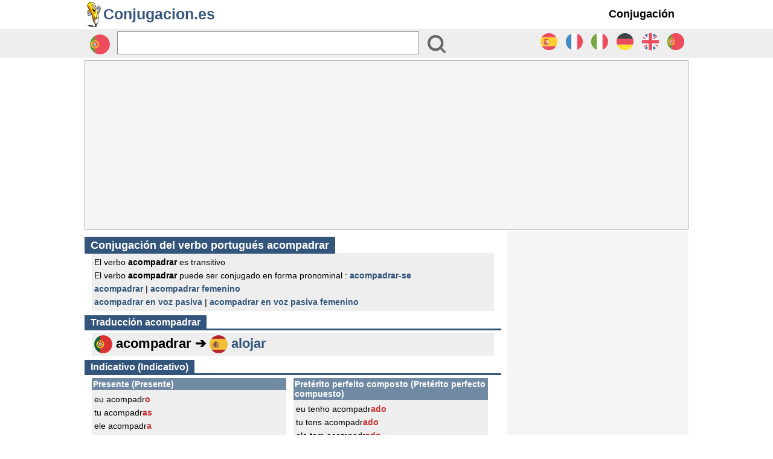

--- FILE ---
content_type: text/html; charset=UTF-8
request_url: https://www.conjugacion.es/portugues/verbo/acompadrar.php
body_size: 5296
content:
<!doctype html>
<html lang="es">
<head>
    <meta charset="utf-8">
    <meta name="viewport" content="width=device-width, initial-scale=1">
    <title>Conjugación del verbo portugués acompadrar - Conjugar acompadrar</title>
    <meta name="description" content="La conjugación del verbo portugués acompadrar - Conjugar acompadrar en indicativo, subjuntivo, imperativo, infinitivo, condicional, participio, gerundio." />
    <link rel="STYLESHEET" type="text/css" href="/css/site.min.css" />
    <!-- Google Tag Manager -->
<script>(function(w,d,s,l,i){w[l]=w[l]||[];w[l].push({'gtm.start':
            new Date().getTime(),event:'gtm.js'});var f=d.getElementsByTagName(s)[0],
        j=d.createElement(s),dl=l!='dataLayer'?'&l='+l:'';j.async=true;j.src=
        'https://www.googletagmanager.com/gtm.js?id='+i+dl;f.parentNode.insertBefore(j,f);
    })(window,document,'script','dataLayer','GTM-P3SJTPSR');</script>
<!-- End Google Tag Manager -->
<!-- Google tag (gtag.js) -->
<script async src="https://www.googletagmanager.com/gtag/js?id=G-F9V6TC9JYK"></script>
<script>
    window.dataLayer = window.dataLayer || [];
    function gtag(){dataLayer.push(arguments);}
    // Set default consent for all other regions according to your requirements
    gtag('consent', 'default', {
        'ad_storage': 'denied',
        'ad_user_data': 'denied',
        'ad_personalization': 'denied',
        'analytics_storage': 'denied'
    });
    gtag('js', new Date());
    gtag('config', 'G-F9V6TC9JYK');
</script>
<!-- Ads parametre -->
<script>
    var ADS_CONFIG = {
        adUnit: '/128139881/OBS_obs/conjugacion/conjugacion/verbe'
    };
</script>
<meta name="pbstck_context:site_name" content="obs_obs"/>
<meta name="pbstck_context:section" content="conjugacion">
<meta name="pbstck_context:subsection" content="conjugacion">
<meta name="pbstck_context:environment" content="prod">
<meta name="pbstck_context:inventory_type" content="web">
<meta name="pbstck_context:page_type" content="verbe">
<!--script async type='text/javascript' src='https://boot.pbstck.com/v1/adm/085a1e00-96d3-437b-bf65-7d220836be03'></script-->
<!--script data-cmp-src="https://boot.pbstck.com/v1/adm/085a1e00-96d3-437b-bf65-7d220836be03" data-cmp-fallback-src="https://pagead2.googlesyndication.com/pagead/js/adsbygoogle.js?client=ca-pub-1131867277868602" data-cmp-require-choice="true"></script-->
<script type="text/javascript" data-gdpr-purposes="ads" data-gdpr-no-consent-src="https://wrapper.lemde.fr/v2/consentless.js" async="1" src="https://boot.pbstck.com/v1/adm/085a1e00-96d3-437b-bf65-7d220836be03"></script>
<!-- Moteur -->
<script type="text/javascript" src="//ajax.googleapis.com/ajax/libs/jquery/3.3.1/jquery.min.js"></script>
<script>
    $(document).ready(function(){
        $('.menu-icon').click(function(e){
            e.preventDefault();
            $this = $(this);
            if($this.hasClass('is-opened')){
                $this.addClass('is-closed').removeClass('is-opened');
                document.getElementById("menu_l").style.display = "none";
            }else{
                $this.removeClass('is-closed').addClass('is-opened');
                document.getElementById("menu_l").style.display = "block";
            }
        })
    });
</script>
    <meta name="ROBOTS" content="NOARCHIVE"/>
    <meta name="google" content="notranslate" />
    <link rel="alternate" hreflang="de" href="https://www.die-konjugation.de/portugiesisch/verb/acompadrar.php" />
    <link rel="alternate" hreflang="en" href="https://www.the-conjugation.com/portuguese/verb/acompadrar.php" />
    <link rel="alternate" hreflang="es" href="https://www.conjugacion.es/portugues/verbo/acompadrar.php" />
    <link rel="alternate" hreflang="fr" href="https://la-conjugaison.nouvelobs.com/portugais/verbe/acompadrar.php" />
    <link rel="alternate" hreflang="it" href="https://www.coniugazione.it/portoghese/verbo/acompadrar.php" />
    <link rel="alternate" hreflang="pt" href="https://www.conjugacao-de-verbos.com/verbo/acompadrar.php" />
    <meta content="app-id=570167054" name="apple-itunes-app"/></head>
<body>
<!-- Google Tag Manager (noscript) -->
<noscript><iframe src="https://www.googletagmanager.com/ns.html?id=GTM-P3SJTPSR"
                  height="0" width="0" style="display:none;visibility:hidden"></iframe></noscript>
<!-- End Google Tag Manager (noscript) --><div id="cover" class="dfp-slot dfp-unloaded" data-format="cover"></div>
<header class="fixed">
    <div class="nav">
        <nav>
            <a href="/" class="logo">Conjugacion.es</a>
            <label for="btn" id="burger" class="icon" onclick="burger()">
                <span class="fa fa-bars icon_span"></span>
            </label>
            <input type="checkbox" id="btn" />
            <ul>
                <li>
                    <label for="btn-1" class="show">Conjugación &#9207;</label>
                    <a href="/">Conjugación</a>
                    <input type="checkbox" id="btn-1" />
                    <ul>
                        <li><a href="/">Conjugación español</a></li>
                        <li><a href="/frances/">Conjugación francés</a></li>
                        <li><a href="/ingles/">Conjugación inglés</a></li>
                        <li><a href="/italiano/">Conjugación italiano</a></li>
                        <li><a href="/aleman/">Conjugación alemán</a></li>
                        <li><a href="/portugues/">Conjugación portugués</a></li>
                    </ul>
                </li>
            </ul>
        </nav>
    </div>
    <div id="MenuMoteur">
        <form id="moteur" action="/buscar/index.php"><input type="hidden" name="l" value="pt">
            <div id="l"><img src="/img/svg/pt.svg" width="35px" height="35px" class="menu_texte2"  alt="pt"/></div>
            <div id="input"><input type="text" name="q" id="v" maxlength="64" autocomplete="off" aria-label="Rechercher"/></div>
            <div id="submit"><input type="submit" value="" id="recherche_valider"  aria-label="Bouton valider"/></div>
            <div class="right ok1">
                <div class="right menu_drapeau"><a href="/portugues/"><img src="/img/svg/pt.svg" height="30" alt="Conjugación portugués" /></a></div>
                <div class="right menu_drapeau"><a href="/ingles/"><img src="/img/svg/en.svg" height="30" alt="Conjugación inglés" /></a></div>
                <div class="right menu_drapeau"><a href="/aleman/"><img src="/img/svg/de.svg" height="30" alt="Conjugación alemán" /></a></div>
                <div class="right menu_drapeau"><a href="/italiano/"><img src="/img/svg/it.svg" height="30" alt="Conjugación italiano" /></a></div>
                <div class="right menu_drapeau"><a href="/frances/"><img src="/img/svg/fr.svg" height="30" alt="Conjugación francés" /></a></div>
                <div class="right menu_drapeau"><a href="/"><img src="/img/svg/es.svg" height="30" alt="Conjugación español" /></a></div>
            </div>
            <div class="spacer"></div>
        </form>
    </div>
</header>
<div class="spacer"></div>
<div id="habillage" class="pub_habillage" data-format="habillage"></div>
<div class="spacer_pub"></div>
<div class="banniere_haute_div">
    <div id="banniere_haute" class="banniere_haute_pub" data-format="banniere_haute"><!--div class="attente">&#9207; ADS &#9207;</div--><!-- ES -->
        <ins class="adsbygoogle"
             style="display:block"
             data-ad-client="ca-pub-1131867277868602"
             data-ad-slot="1743204346"
             data-ad-format="auto"
             data-full-width-responsive="true"></ins>
        <script>
            (adsbygoogle = window.adsbygoogle || []).push({});
        </script></div>
</div>
<div class="spacer_pub"></div>
<div class="main">
        <div id="gauche">
        <div id="contenu">
            <h1 class="titre_fiche"><span>Conjugación del verbo portugués acompadrar</span></h1>
            <div class="bloc">El verbo <b>acompadrar</b> es transitivo<br />El verbo <b>acompadrar</b> puede ser conjugado en forma pronominal : <a href="/portugues/verbo/acompadrar-se.php">acompadrar-se</a><br /><a href="/portugues/verbo/acompadrar.php" class="bleu">acompadrar</a> | <a href="/portugues/verbo/acompadrar-femenino.php" class="bleu">acompadrar femenino</a><br /><a href="/portugues/verbo/acompadrar-voz-pasiva.php" class="bleu">acompadrar en voz pasiva</a> | <a href="/portugues/verbo/acompadrar-voz-pasiva-femenino.php" class="bleu">acompadrar en voz pasiva femenino</a></div>            <div class="spacer"></div>
            <h2 class="mode"><span>Traducción <b>acompadrar</b></span></h2><div class="bloc b t22"><img src="/img/l/pt.png" height="30" class="img middle" /> acompadrar ➔ <img src="/img/l/es.png" height="30" class="img middle" /> <a href="/del/verbo/alojar.php">alojar</a></div>            <div class="spacer"></div>
            <h2 class="mode"><span>Indicativo (Indicativo)</span></h2>            <div class="tempstab"><h3 class="tempsheader">Presente (Presente)</h3><div class="tempscorps">eu acompadr<b>o</b><br />tu acompadr<b>as</b><br />ele acompadr<b>a</b><br />nós acompadr<b>amos</b><br />vós acompadr<b>ais</b><br />eles acompadr<b>am</b><br /></div></div>            <div class="tempstab"><h3 class="tempsheader">Pretérito perfeito composto (Pretérito perfecto compuesto)</h3><div class="tempscorps">eu tenho acompadr<b>ado</b><br />tu tens acompadr<b>ado</b><br />ele tem acompadr<b>ado</b><br />nós temos acompadr<b>ado</b><br />vós tendes acompadr<b>ado</b><br />eles têm acompadr<b>ado</b><br /></div></div>            <div class="tempstab"><h3 class="tempsheader">Pretérito imperfeito (Pretérito imperfecto)</h3><div class="tempscorps">eu acompadr<b>ava</b><br />tu acompadr<b>avas</b><br />ele acompadr<b>ava</b><br />nós acompadr<b>ávamos</b><br />vós acompadr<b>áveis</b><br />eles acompadr<b>avam</b><br /></div></div>            <div class="tempstab"><h3 class="tempsheader">Pretérito mais-que-perfeito composto (Pretérito anterior)</h3><div class="tempscorps">eu tinha acompadr<b>ado</b><br />tu tinhas acompadr<b>ado</b><br />ele tinha acompadr<b>ado</b><br />nós tínhamos acompadr<b>ado</b><br />vós tínheis acompadr<b>ado</b><br />eles tinham acompadr<b>ado</b><br /></div></div>            <div class="spacer"></div>
            <div class="pub_contenu"><div class="pub_inread_div"><div id="inread_top" class="pub_inread" data-format="inread_top"><!--div class="attente">&#9207; ADS &#9207;</div--><!-- ES -->
        <ins class="adsbygoogle"
             style="display:block"
             data-ad-client="ca-pub-1131867277868602"
             data-ad-slot="1743204346"
             data-ad-format="auto"
             data-full-width-responsive="true"></ins>
        <script>
            (adsbygoogle = window.adsbygoogle || []).push({});
        </script></div></div></div>
            <div class="spacer"></div>
            <div class="tempstab"><h3 class="tempsheader">Pretérito mais-que-perfeito simples (Pretérito pluscuamperfecto)</h3><div class="tempscorps">eu acompadr<b>ara</b><br />tu acompadr<b>aras</b><br />ele acompadr<b>ara</b><br />nós acompadr<b>áramos</b><br />vós acompadr<b>áreis</b><br />eles acompadr<b>aram</b><br /></div></div>            <div class="tempstab"><h3 class="tempsheader">Pretérito perfeito simples (Pretérito perfecto simple)</h3><div class="tempscorps">eu acompadr<b>ei</b><br />tu acompadr<b>aste</b><br />ele acompadr<b>ou</b><br />nós acompadr<b>ámos</b><br />vós acompadr<b>astes</b><br />eles acompadr<b>aram</b><br /></div></div>            <div class="tempstab"><h3 class="tempsheader">Pretérito mais-que-perfeito anterior</h3><div class="tempscorps">eu tivera acompadr<b>ado</b><br />tu tiveras acompadr<b>ado</b><br />ele tivera acompadr<b>ado</b><br />nós tivéramos acompadr<b>ado</b><br />vós tivéreis acompadr<b>ado</b><br />eles tiveram acompadr<b>ado</b><br /></div></div>            <div class="tempstab"><h3 class="tempsheader">Futuro do presente simples (Futuro simple)</h3><div class="tempscorps">eu acompadr<b>arei</b><br />tu acompadr<b>arás</b><br />ele acompadr<b>ará</b><br />nós acompadr<b>aremos</b><br />vós acompadr<b>areis</b><br />eles acompadr<b>arão</b><br /></div></div>            <div class="tempstab"><h3 class="tempsheader">Futuro do presente composto (Futuro perfecto)</h3><div class="tempscorps">eu terei acompadr<b>ado</b><br />tu terás acompadr<b>ado</b><br />ele terá acompadr<b>ado</b><br />nós teremos acompadr<b>ado</b><br />vós tereis acompadr<b>ado</b><br />eles terão acompadr<b>ado</b><br /></div></div>            <div class="spacer"></div>
            <div class="pub_contenu"><div class="pub_inread_div"><div id="inread" class="pub_inread" data-format="inread"><!--div class="attente">&#9207; ADS &#9207;</div--><!-- ES -->
<ins class="adsbygoogle"
     style="display:block"
     data-ad-client="ca-pub-1131867277868602"
     data-ad-slot="1743204346"
     data-ad-format="auto"
     data-full-width-responsive="true"></ins>
<script>
     (adsbygoogle = window.adsbygoogle || []).push({});
</script></div></div></div>
            <div class="spacer"></div>
            <h2 class="mode"><span>Condicional (Condicional)</span></h2>            <div class="tempstab"><h3 class="tempsheader">Futuro do pretérito simples (Condicional)</h3><div class="tempscorps">eu acompadr<b>aria</b><br />tu acompadr<b>arias</b><br />ele acompadr<b>aria</b><br />nós acompadr<b>aríamos</b><br />vós acompadr<b>aríeis</b><br />eles acompadr<b>ariam</b><br /></div></div>            <div class="tempstab"><h3 class="tempsheader">Futuro do pretérito composto (Condicional perfecto)</h3><div class="tempscorps">eu teria acompadr<b>ado</b><br />tu terias acompadr<b>ado</b><br />ele teria acompadr<b>ado</b><br />nós teríamos acompadr<b>ado</b><br />vós teríeis acompadr<b>ado</b><br />eles teriam acompadr<b>ado</b><br /></div></div>            <div class="spacer"></div>
            <h2 class="mode"><span>Conjuntivo / Subjuntivo (Subjuntivo)</span></h2>            <div class="tempstab"><h3 class="tempsheader">Presente (Presente)</h3><div class="tempscorps">que eu acompadr<b>e</b><br />que tu acompadr<b>es</b><br />que ele acompadr<b>e</b><br />que nós acompadr<b>emos</b><br />que vós acompadr<b>eis</b><br />que eles acompadr<b>em</b><br /></div></div>            <div class="tempstab"><h3 class="tempsheader">Pretérito perfeito (Pretérito perfecto)</h3><div class="tempscorps">que eu tenha acompadr<b>ado</b><br />que tu tenhas acompadr<b>ado</b><br />que ele tenha acompadr<b>ado</b><br />que nós tenhamos acompadr<b>ado</b><br />que vós tenhais acompadr<b>ado</b><br />que eles tenham acompadr<b>ado</b><br /></div></div>            <div class="tempstab"><h3 class="tempsheader">Pretérito imperfeito (Pretérito imperfecto)</h3><div class="tempscorps">se eu acompadr<b>asse</b><br />se tu acompadr<b>asses</b><br />se ele acompadr<b>asse</b><br />se nós acompadr<b>ássemos</b><br />se vós acompadr<b>ásseis</b><br />se eles acompadr<b>assem</b><br /></div></div>            <div class="tempstab"><h3 class="tempsheader">Pretérito mais-que-perfeito (Pretérito pluscuamperfecto)</h3><div class="tempscorps">se eu tivesse acompadr<b>ado</b><br />se tu tivesses acompadr<b>ado</b><br />se ele tivesse acompadr<b>ado</b><br />se nós tivéssemos acompadr<b>ado</b><br />se vós tivésseis acompadr<b>ado</b><br />se eles tivessem acompadr<b>ado</b><br /></div></div>            <div class="tempstab"><h3 class="tempsheader">Futuro simples (Futuro simple)</h3><div class="tempscorps">quando eu acompadr<b>ar</b><br />quando tu acompadr<b>ares</b><br />quando ele acompadr<b>ar</b><br />quando nós acompadr<b>armos</b><br />quando vós acompadr<b>ardes</b><br />quando eles acompadr<b>arem</b><br /></div></div>            <div class="tempstab"><h3 class="tempsheader">Futuro composto (Futuro perfecto)</h3><div class="tempscorps">quando eu tiver acompadr<b>ado</b><br />quando tu tiveres acompadr<b>ado</b><br />quando ele tiver acompadr<b>ado</b><br />quando nós tivermos acompadr<b>ado</b><br />quando vós tiverdes acompadr<b>ado</b><br />quando eles tiverem acompadr<b>ado</b><br /></div></div>            <div class="spacer"></div>
            <h2 class="mode"><span>Infinitivo pessoal (Infinitivo personal)</span></h2>            <div class="tempstab"><h3 class="tempsheader">Presente (Presente)</h3><div class="tempscorps">eu acompadr<b>ar</b><br />tu acompadr<b>ares</b><br />ele acompadr<b>ar</b><br />nós acompadr<b>armos</b><br />vós acompadr<b>ardes</b><br />eles acompadr<b>arem</b><br /></div></div>            <div class="tempstab"><h3 class="tempsheader">Pretérito (Pretérito perfecto)</h3><div class="tempscorps">eu ter acompadr<b>ado</b><br />tu teres acompadr<b>ado</b><br />ele ter acompadr<b>ado</b><br />nós termos acompadr<b>ado</b><br />vós terdes acompadr<b>ado</b><br />eles terem acompadr<b>ado</b><br /></div></div>            <h2 class="mode"><span>Imperativo (Imperativo)</span></h2>            <div class="tempstab"><h3 class="tempsheader">Afirmativo (Afirmativo)</h3><div class="tempscorps">-<br />acompadr<b>a</b><br />acompadr<b>e</b><br />acompadr<b>emos</b><br />acompadr<b>ai</b><br />acompadr<b>em</b><br /></div></div>            <div class="tempstab"><h3 class="tempsheader">Negativo (Negativo)</h3><div class="tempscorps">-<br />não acompadr<b>es</b><br />não acompadr<b>e</b><br />não acompadr<b>emos</b><br />não acompadr<b>eis</b><br />não acompadr<b>em</b><br /></div></div>            <div class="spacer"></div>
            <br /><div class="mode"><span>Verbos a conjugación similar de acompadrar</span></div><div class="bloc"><a href="/portugues/verbo/cantar.php">cantar</a> - <a href="/portugues/verbo/amar.php">amar</a> - <a href="/portugues/verbo/estudar.php">estudar</a> - <a href="/portugues/verbo/falar.php">falar</a> - <a href="/portugues/verbo/andar.php">andar</a> - <a href="/portugues/verbo/deixar.php">deixar</a> - <a href="/portugues/verbo/passar.php">passar</a> - <a href="/portugues/verbo/ponhar.php">ponhar</a> - <a href="/portugues/verbo/trabalhar.php">trabalhar</a> - <a href="/portugues/verbo/regular.php">regular</a> - <a href="/portugues/verbo/lavar.php">lavar</a> - <a href="/portugues/verbo/tomar.php">tomar</a> - <a href="/portugues/verbo/fraternizar.php">fraternizar</a> - <a href="/portugues/verbo/acoitar.php">acoitar</a> - <a href="/portugues/verbo/acoitar.php">açoitar</a> - <a href="/portugues/verbo/acamar.php">acamar</a> - <a href="/portugues/verbo/acamar.php">açamar</a> - <a href="/portugues/verbo/viajar.php">viajar</a> - <a href="/portugues/verbo/aceitar.php">aceitar</a> - <a href="/portugues/verbo/comprar.php">comprar</a> - <a href="/portugues/verbo/acordar.php">acordar</a> - <a href="/portugues/verbo/cansar.php">cansar</a> - <a href="/portugues/verbo/matar.php">matar</a> - <a href="/portugues/verbo/chamar.php">chamar</a> - <a href="/portugues/verbo/estressar.php">estressar</a> - <a href="/portugues/verbo/levar.php">levar</a> - <a href="/portugues/verbo/contatar.php">contatar</a> - <a href="/portugues/verbo/suar.php">suar</a> - <a href="/portugues/verbo/achar.php">achar</a> - <a href="/portugues/verbo/contar.php">contar</a> - </div>            <br /><div class="mode"><span>Otros verbos</span></div><div class="bloc"><a href="/portugues/verbo/obsidiar.php">obsidiar</a> - <a href="/portugues/verbo/organsinar.php">organsinar</a> - <a href="/portugues/verbo/aferventar.php">aferventar</a> - <a href="/portugues/verbo/desaranhar.php">desaranhar</a> - <a href="/portugues/verbo/gatear.php">gatear</a> - <a href="/portugues/verbo/relancear.php">relancear</a> - <a href="/portugues/verbo/encaibrar.php">encaibrar</a> - <a href="/portugues/verbo/imparcializar.php">imparcializar</a> - <a href="/portugues/verbo/incandescer.php">incandescer</a> - <a href="/portugues/verbo/sussurrar.php">sussurrar</a> - <a href="/portugues/verbo/engolipar.php">engolipar</a> - <a href="/portugues/verbo/encabular.php">encabular</a> - <a href="/portugues/verbo/repavimentar.php">repavimentar</a> - <a href="/portugues/verbo/missionar.php">missionar</a> - <a href="/portugues/verbo/reprovar.php">reprovar</a> - <a href="/portugues/verbo/rescaldar.php">rescaldar</a> - <a href="/portugues/verbo/contrabracear.php">contrabracear</a> - <a href="/portugues/verbo/fuzilar.php">fuzilar</a> - <a href="/portugues/verbo/urubuzar.php">urubuzar</a> - <a href="/portugues/verbo/amadeirar.php">amadeirar</a> - <a href="/portugues/verbo/arralentar.php">arralentar</a> - <a href="/portugues/verbo/desenforcar.php">desenforcar</a> - <a href="/portugues/verbo/vaguejar.php">vaguejar</a> - <a href="/portugues/verbo/repiquetar.php">repiquetar</a> - <a href="/portugues/verbo/desagravar.php">desagravar</a> - <a href="/portugues/verbo/estazar.php">estazar</a> - <a href="/portugues/verbo/enjeitar.php">enjeitar</a> - <a href="/portugues/verbo/embestar.php">embestar</a> - <a href="/portugues/verbo/coalhar.php">coalhar</a> - <a href="/portugues/verbo/lampejar.php">lampejar</a> - <a href="/portugues/verbo/destetar.php">destetar</a> - <a href="/portugues/verbo/exportar.php">exportar</a> - <a href="/portugues/verbo/empresar.php">empresar</a> - <a href="/portugues/verbo/engargantar.php">engargantar</a> - <a href="/portugues/verbo/avexar.php">avexar</a> - <a href="/portugues/verbo/leirar.php">leirar</a> - <a href="/portugues/verbo/afumar.php">afumar</a> - <a href="/portugues/verbo/aquilotar-se.php">aquilotar-se</a> - <a href="/portugues/verbo/perlustrar.php">perlustrar</a> - <a href="/portugues/verbo/amagar.php">amagar</a> - <a href="/portugues/verbo/bombardear.php">bombardear</a> - <a href="/portugues/verbo/foder.php">foder</a> - </div>            <br />
        </div>
    </div>
    <div id="droite"><div class="stickyMaster"><div class="stickyMaster1 w100p"><div class="pub_pave_div"><div id="pave_haut" class="pub_pave" data-format="pave_haut"><!-- ES -->
<ins class="adsbygoogle"
     style="display:block"
     data-ad-client="ca-pub-1131867277868602"
     data-ad-slot="1743204346"
     data-ad-format="auto"
     data-full-width-responsive="true"></ins>
<script>
     (adsbygoogle = window.adsbygoogle || []).push({});
</script></div></div></div></div>
<br /><br /><a href="http://itunes.apple.com/es/app/conjugacion/id526080250?mt=8" target="_blank"><img src="/img/iphone.png" alt="iphone" width="300" height="250" class="img" /></a>
<div class="facebook center"> &nbsp; <a href="/del/verbo/coger.php" class="t14 bleu b">coger</a> &nbsp;  &nbsp; <a href="/del/verbo/bailar.php" class="t12 bleu b">bailar</a> &nbsp;  &nbsp; <a href="/del/verbo/tener.php" class="t24 bleu b">tener</a> &nbsp;  &nbsp; <a href="/del/verbo/dormir.php" class="t14 bleu b">dormir</a> &nbsp;  &nbsp; <a href="/del/verbo/haber.php" class="t26 bleu b">haber</a> &nbsp;  &nbsp; <a href="/del/verbo/venir.php" class="t18 bleu b">venir</a> &nbsp;  &nbsp; <a href="/del/verbo/decir.php" class="t22 bleu b">decir</a> &nbsp;  &nbsp; <a href="/del/verbo/saltar.php" class="t22 bleu b">saltar</a> &nbsp;  &nbsp; <a href="/del/verbo/ver.php" class="t20 bleu b">ver</a> &nbsp;  &nbsp; <a href="/del/verbo/hablar.php" class="t20 bleu b">hablar</a> &nbsp;  &nbsp; <a href="/del/verbo/hacer.php" class="t24 bleu b">hacer</a> &nbsp;  &nbsp; <a href="/del/verbo/correr.php" class="t12 bleu b">correr</a> &nbsp;  &nbsp; <a href="/del/verbo/dar.php" class="t16 bleu b">dar</a> &nbsp;  &nbsp; <a href="/del/verbo/cantar.php" class="t26 bleu b">cantar</a> &nbsp;  &nbsp; <a href="/del/verbo/jugar.php" class="t16 bleu b">jugar</a> &nbsp;  &nbsp; <a href="/del/verbo/caminar.php" class="t18 bleu b">caminar</a> &nbsp;  &nbsp; <a href="/del/verbo/comer.php" class="t24 bleu b">comer</a> &nbsp;  &nbsp; <a href="/del/verbo/estudiar.php" class="t20 bleu b">estudiar</a> &nbsp;  &nbsp; <a href="/del/verbo/ser.php" class="t26 bleu b">ser</a> &nbsp;  &nbsp; <a href="/del/verbo/escribir.php" class="t18 bleu b">escribir</a> &nbsp;  &nbsp; <a href="/del/verbo/salir.php" class="t14 bleu b">salir</a> &nbsp;  &nbsp; <a href="/del/verbo/vivir.php" class="t22 bleu b">vivir</a> &nbsp;  &nbsp; <a href="/del/verbo/andar.php" class="t14 bleu b">andar</a> &nbsp;  &nbsp; <a href="/del/verbo/ir.php" class="t26 bleu b">ir</a> &nbsp;  &nbsp; <a href="/del/verbo/amar.php" class="t22 bleu b">amar</a> &nbsp;  &nbsp; <a href="/del/verbo/querer.php" class="t16 bleu b">querer</a> &nbsp;  &nbsp; <a href="/del/verbo/saber.php" class="t16 bleu b">saber</a> &nbsp;  &nbsp; <a href="/del/verbo/leer.php" class="t20 bleu b">leer</a> &nbsp;  &nbsp; <a href="/del/verbo/poder.php" class="t18 bleu b">poder</a> &nbsp;  &nbsp; <a href="/del/verbo/estar.php" class="t24 bleu b">estar</a> &nbsp; </div>
<br />
<div class="stickyMaster"><div class="stickyMaster1 w100p"><div class="pub_pave_div"><div id="pave_milieu" class="pub_pave" data-format="pave_milieu"><!-- ES -->
<ins class="adsbygoogle"
     style="display:block"
     data-ad-client="ca-pub-1131867277868602"
     data-ad-slot="1743204346"
     data-ad-format="auto"
     data-full-width-responsive="true"></ins>
<script>
     (adsbygoogle = window.adsbygoogle || []).push({});
</script></div></div></div></div><br /></div>
    <div class="spacer"></div>
        <div class="spacer"></div>
    <div id="footer"><footer>
    <a href="https://la-conjugaison.nouvelobs.com/" target="_blank">Conjugaison</a> - <a href="https://www.the-conjugation.com/" target="_blank">The Conjugation</a> - <a href="https://www.coniugazione.it/" target="_blank">Coniugazione</a> - <a href="https://www.die-konjugation.de/" target="_blank">Konjugation</a> - <a href="https://www.conjugacao-de-verbos.com/" target="_blank">Conjugação</a><br />
    <div><b>© Conjugacion.es</b> - <a href="/servicio/aviso-legal.php">Aviso legal</a> - <a href="#" class="iubenda-advertising-preferences-link">Preferencias de seguimiento publicitario</a> - <a href="/servicio/privacy-policy.php">privacy policy</a> - <a href="/servicio/contacto.php">Contacto</a></div>
</footer></div>
</div>
<script src="/js/auto-complete.min.js"></script>
<script type="text/javascript">
    searchplayer.Jelande = function() {
        var thisACTodo=['q','pt','selMot','recherche'];
        searchplayer.autocompleteToInit.push(thisACTodo);
        searchplayer.initAutocomplete();
    }
    searchplayer.Jelande();
</script></body>
</html>

--- FILE ---
content_type: text/css
request_url: https://www.conjugacion.es/css/site.min.css
body_size: 2536
content:
html{margin-top:98px}body{font-family:Arial,Geneva,Helvetica,sans-serif !important;margin:auto;font-size:12px;background:#fff}a{text-decoration:none}.main{font-family:Arial,Geneva,Helvetica,sans-serif !important;width:1000px;margin:0 auto;background:white;position:relative;z-index:100}#contenu{margin:0;padding:0}#contenu p,table{margin-top:15px}#gauche{float:left;width:690px}#droite{float:left;width:300px;margin:0 0 0 10px}.left{float:left}.right{float:right}.spacer{clear:both}.img{border:0}.center{text-align:center}.middle{vertical-align:middle}.blochome{padding:4px;margin:4px 12px 1px 12px;border-bottom:1px solid #f8b538}.blochome a{color:#000;font-weight:bold;margin:0 5px 0 5px}.blochome img{margin:0 7px 0 7px}.dispo{width:45%;float:left;margin:0;padding:5px;display:flex;white-space:nowrap}.blochome1{padding:4px;margin:4px 12px 1px 12px}.blochome1 a{color:#1b5d6c;font-weight:bold;margin:0 5px 0 5px}.blochome1 img{margin:0 7px 0 7px}.mobile{display:none}.icon{cursor:pointer;position:relative;width:40px;height:50px;background-color:transparent;float:left}.icon .icon_span{position:absolute;top:20px;left:20px;transform:translateX(-50%) translateY(-50%);width:22px;height:2px;background-color:#000;transition:background .5s steps(1,end)}.icon_span::before,.icon_span::after{transform-origin:100% 50%;content:'';position:absolute;top:0;left:0;display:block;width:22px;height:2px;transform:translateY(-8px);background-color:#000;transition:transform .5s}.icon_span::after{transform:translateY(8px)}.icon:hover .icon_span::before{transform:translateY(-10px)}.icon:hover .icon_span::after{transform:translateY(10px)}.icon.is-opened .icon_span{transition:background .5s steps(1,start);background-color:transparent}.icon.is-opened .icon_span::before{transform:translateX(-3px) translateY(-8px) rotate(-45deg)}.icon.is-opened .icon_span::after{transform:translateX(-3px) translateY(8px) rotate(45deg)}*{margin:0;padding:0}.fixed{top:0;margin-top:-2px;width:100%;position:fixed;z-index:250}.nav{width:100%;background:white;z-index:10}nav{width:1000px;margin:0 auto;background:white;z-index:10}nav:after{content:'';clear:both;display:table}nav .logo{float:left;color:#35567d;font-size:25px;font-weight:600;line-height:50px;padding-left:31px}nav .logo::before{content:"";width:23px;height:42px;background-image:url(/img/logo.png);background-size:cover;border-radius:5px;position:absolute;transform:translateX(-27px) translateY(5px)}nav ul{float:right;margin-right:10px;list-style:none;position:relative;z-index:10}nav ul li{float:left;display:inline-block;background:white;margin:0 5px;white-space:nowrap}nav ul li a{color:#000;line-height:50px;text-decoration:none;font-size:18px;padding:8px 8px;font-weight:600}.on{border-bottom:2px solid #000}nav ul li a:hover{color:#f0a224;border-bottom:2px solid #f0a224}nav ul ul{position:absolute;top:90px;opacity:0;visibility:hidden;transition:top .3s}nav ul li:hover>ul{top:50px;opacity:1;visibility:visible}nav ul ul li{position:relative;margin:0;float:none;display:list-item;border-bottom:1px solid rgba(0,0,0,0.3)}nav ul ul li a{line-height:50px}nav ul ul ul li{position:relative;top:-60px;left:150px}.show,.icon,nav input{display:none}#MenuMoteur{width:100% !important;background-color:#eee}#moteur{margin:0 auto;width:100%;box-sizing:border-box;max-width:1000px;height:48px}#l{float:left;padding:0;width:50px;white-space:nowrap;text-align:center}#input{float:left;height:30px;margin:0;padding:0}#submit{float:left;width:50px;height:45px;margin:0;padding:0}.menu_text{margin:32px 0 0 6px;font-size:12px;color:#404040}.menu_texte1{margin:16px 0 0 0;font-size:10px;color:#404040;font-weight:bolder}.menu_texte2{margin:8px 0 0 0;color:#404040}.menu_drapeau{margin:6px}#v{height:38px;width:500px;border:1px solid #898989;font-weight:bolder;font-size:26px;margin:4px;box-sizing:border-box}#recherche_valider{border:0;background:url('/img/icone-loupe.svg') no-repeat top left;min-width:30px;height:30px;margin:10px;cursor:pointer}.autocomplete-suggestions{text-align:left;cursor:default;border:1px solid #ccc;border-top:0;background:#fff;box-shadow:-1px 1px 3px rgba(0,0,0,.1);position:absolute;display:none;z-index:9999;max-height:254px;overflow:hidden;overflow-y:auto;box-sizing:border-box}.autocomplete-suggestion{position:relative;border-bottom:1px solid #ccc;padding:0 .6em;line-height:23px;white-space:nowrap;overflow:hidden;text-overflow:ellipsis;font-size:1.3em;color:#333;padding:5px}.autocomplete-suggestion b{font-weight:normal;color:#1f8dd6}.autocomplete-suggestion.selected{background:#f0f0f0}footer{width:100%;background:#33557c;color:#fff;line-height:22px;font-size:14px;text-align:center}footer a{color:#fff}ul#menufiche{width:100%;margin:0;padding:0;list-style-type:none}ul#menufiche li{float:left}ul#menufiche a,ul#menufiche span{width:93px;margin:0 0 10px 7px;padding:10px 23px 10px 11px;display:block;text-align:center;text-decoration:none;color:#33557c;font-weight:bolder;font-size:16px;line-height:12px;background:url(/img/ficheoff.png) no-repeat top}ul#menufiche b{font-size:10px}ul#menufiche a#actif{background:url(/img/ficheon.png) no-repeat top;color:#fff}ul#menufiche span#no{background:url(/img/ficheno.png) no-repeat top;color:#dcdcdc}.titre_fiche{margin:8px 0 0 0}.titre_fiche span{color:#fff;font-size:18px;background:#33557c;padding:4px 10px 4px 10px}.info_fiche{font-size:12px;background:#eee;margin:3px 0 0 0;padding:5px}.mode{width:100%;box-sizing:border-box;margin:8px 12px 4px 0;border-bottom:3px solid #33557c}.mode span{color:#fff;font-size:16px;background:#33557c;font-weight:bold;margin:0;padding:3px 10px 3px 10px}.tempstab{float:left;width:322px;margin:1px 0 1px 12px;padding:0}.tempsheader{font-size:14px;background:#718aa4;width:100%;box-sizing:border-box;font-weight:bold;padding:2px;margin:0;color:#fff}.tempscorps{padding:4px;line-height:22px;font-size:14px;background-color:#eee}.tempscorps b{color:#c33}.bloc{padding:4px;margin:1px 12px 1px 12px;line-height:22px;font-size:14px;background-color:#eee}.bloc a{color:#33557c;font-weight:bold}.facebook{margin:10px 0 0 0;background:#fff;border:1px solid #33557c}.carre{margin:10px 0 10px 0}.b{font-weight:bold}.noir{color:#000}.blanc{color:#fff}.bleu{color:#33557c}.bleu1{color:#94a6ba}.t14{font-size:14px}.t16{font-size:16px}.t18{font-size:18px}.t20{font-size:20px}.t22{font-size:22px}.t24{font-size:24px}.t26{font-size:26px}.exercice_intro{margin:10px;padding:10px}.exercice-commencer{font-size:14px;font-weight:bold;color:#fff;background:url(/img/header_menu.png) repeat;border:1px solid #14212f;margin:4px;padding:5px 10px 5px 10px}.hr{width:520px;border-bottom:1px solid #33557c}.reseau{margin:8px 0 0 4px}.tdmenu{float:left;display:block;width:160px;padding:4px;margin:0;background-color:#33557c;border:1px solid #33557c;font-size:16px;font-weight:bold;line-height:30px;color:#fff;text-align:center}.td{float:left;display:block;width:160px;height:30px;padding:4px;margin:0;background-color:#f5f5f5;border:1px solid #33557c;font-size:12px;font-weight:bold;line-height:30px}.td1{float:left;display:block;width:160px;height:30px;padding:4px;margin:0;border:1px solid #33557c;font-size:12px;font-weight:bold;line-height:30px}.td a,.td1 a{color:#000}.banniere_haute_div{height:280px;overflow:visible}.banniere_haute_pub{width:1000px;margin:0 auto;text-align:center;overflow:visible;background:#f5f5f5;min-height:280px;border:#9f9f9f solid 1px;box-sizing:border-box}.adm-ad-rendered{background:none !important;border:none !important}.attente{color:gray;font-weight:bold;font-size:16px}.adm-ad-rendered .attente{background:none !important;display:none !important}.pub_pave_div{width:300px;margin:0;height:800px;text-align:center;font-weight:bold;color:rgba(0,0,0,0.8);background:#f5f5f5}.pub_pave_div2{width:300px;margin:0;height:900px;text-align:center;font-weight:bold;color:#020202;background:#f5f5f5}.pub_pave{position:sticky;top:100px;width:100%}.pub_inread_div{height:336px;overflow:clip;text-align:center;font-weight:bold;color:#000;background:#f5f5f5}.pub_inread{width:100%;position:sticky;top:100px}.spacer_pub{clear:both;margin:2px}@media all and (max-width:968px){nav{width:100%}nav ul{margin-right:0;float:left}nav .logo{box-sizing:border-box;width:100%}.show+a,ul{display:none}nav ul li,nav ul ul li{display:block;width:100%}.show{display:block;color:#000;font-size:18px;padding:0 10px;line-height:50px;font-weight:600;cursor:pointer}.show:hover{color:#000}.icon{display:block;color:#000;position:absolute;right:10px;line-height:50px;cursor:pointer;font-size:25px}nav ul ul{top:50px;border-top:0;float:none;position:static;display:none;opacity:1;visibility:visible}nav ul ul a{padding-left:40px}nav ul ul ul a{padding-left:80px}nav ul ul ul li{position:static}[id^=btn]:checked+ul{display:block}nav ul ul li{border-bottom:0}}@media(max-width:600px){body{background:0}.main{width:100%;background:white}.logo{width:98%}#gauche{width:100%}#droite{width:100%;text-align:center;margin:0;padding:0}.tempscorps{padding:8px;line-height:24px;font-size:16px}.menu_autre{white-space:nowrap;clear:both}.dispo{width:100%}.main{width:100%;background:0}#input{width:calc(100% - 100px)}#v{width:100%}.titre_fiche span{font-size:14px}.tempstab{width:100%;margin:0}.ok1{display:none}.tdmenu{width:25%;padding:0;margin:0;font-size:12px;font-weight:bold;box-sizing:border-box}.td{width:25%;height:32px;padding:4px;margin:0;font-size:10px;font-weight:normal;line-height:normal;box-sizing:border-box}.td1{width:25%;height:32px;padding:4px;margin:0;font-size:10px;font-weight:normal;line-height:normal;box-sizing:border-box}.banniere_haute_div{height:100px}.banniere_haute_pub{width:100%;min-height:100px}}

--- FILE ---
content_type: text/javascript; charset=UTF-8
request_url: https://choices.consentframework.com/js/pa/28679/c/Fj9Je/cmp
body_size: 43732
content:
try { if (typeof(window.__sdcmpapi) !== "function") {(function () {window.ABconsentCMP = window.ABconsentCMP || {};})();} } catch(e) {}window.SDDAN = {"info":{"pa":28679,"c":"Fj9Je"},"context":{"partner":true,"gdprApplies":false,"country":"US","cmps":null,"tlds":["re","gf","co","pl","com.pl","ci","com.br","com.pe","style","se","studio","credit","website","be","eu","xyz","stream","jp","mc","co.uk","nc","axa","at","fi","ink","com.hr","email","dog","today","pics","sport","com.pt","tools","nyc","cl","goog","tv","aero","bz.it","click","ba","press","com.ar","world","art","lt","is","ru","si","cab","media","radio","vn","ca","sn","md","immo","asia","digital","run","edu.au","club","yoga","properties","no","reise","ro","ai","hu","tech","app","pro","forsale","es","cz","corsica","pk","lu","recipes","rs","one","info.pl","fit","sk","ph","kaufen","gr","com.mk","me","ly","vip","fail","com.mt","tw","st","com.mx","uk","dk","org","com.co","ee","org.pl","ch","co.id","travel","fm","co.za","it","io","education","com.my","mx","ie","bzh","online","win","com.ua","nl","com.au","ae","rugby","bg","space","fr","cc","com.ve","us","blog","biz","news","mobi","al","sg","com","cn","gratis","info","ac.uk","pt","academy","paris","nu","ec","in","best","com.tr","co.il","com.es","asso.fr","guru","cat","guide","de","africa","ma","estate","lv","site","casa","top","school","co.nz","net","football","com.cy"],"apiRoot":"https://api.consentframework.com/api/v1/public","cacheApiRoot":"https://choices.consentframework.com/api/v1/public","consentApiRoot":"https://mychoice.consentframework.com/api/v1/public"},"cmp":{"privacyPolicy":"https://www.conjugacion.es/service/privacy-policy.php","language":"es","theme":{"lightMode":{"backgroundColor":"#FFFFFF","mainColor":"#333333","titleColor":"#333333","textColor":"#999999","borderColor":"#D8D8D8","overlayColor":"#000000","logo":"url([data-uri])","skin":"url([data-uri])","providerLogo":"url([data-uri])"},"darkMode":{"logo":"NONE","watermark":"NONE","skin":"NONE"},"borderRadius":"STRONG","textSize":"MEDIUM","fontFamily":"Helvetica","fontFamilyTitle":"Helvetica","overlay":true,"noConsentButton":"CONTINUE","noConsentButtonStyle":"LINK","setChoicesStyle":"BUTTON","position":"CENTER","toolbar":{"active":false,"position":"RIGHT","size":"MEDIUM","style":"TEXT","offset":"30px"}},"scope":"LOCAL","cookieMaxAgeInDays":200,"capping":"CHECK","cappingInDays":1,"vendorList":{"vendors":[92,217,58,876,740,628,174,272,39,47,834,941,999,199,259,149,27,891,215,748,907,806,318,40,231,788,539,196,9,6,211,1022,377,1019,44,50,553,15,597,14,93,511,612,855,264,565,799,507,613,205,779,410,827,798,822,900,746,723,193,598,501,925,793,780,155,733,354,728,879,498,495,685,409,797,119,561,717,160,394,944,742,783,496,956,647,610,124,461,618,128,625,658,848,986,1020,273,801,666,12,920,724,715,736,30,185,450,94,815,620,684,374,163,422,869,329,235,676,963,996,2,954,729,315,734,767,319,958,243,973,285,416,77,56,143,138,591,630,656,248,85,91,298,570,440,936,343,262,573,713,541,209,397,1029,707,922,122,885,665,778,833,754,126,674,584,110,796,168,825,29,444,997,402,8,853,849,24,45,244,814,413,773,957,312,1027,877,1,1002,120,347,1016,795,756,781,100,766,78,471,323,970,657,888,316,644,731,328,87,845,758,768,536,975,690,580,274,749,755,765,98,61,865,431,550,995,1031,787,881,626,206,178,699,864,978,131,479,730,436,438,129,896,930,872,606,253,333,10,871,452,150,910,596,278,527,838,294,62,745,424,569,820,972,528,751,325,955,702,994,732,667,804,254,884,148,97,919,587,109,95,508,63,998,228,75,153,770,671,769,184,358,687,151,486,202,52,493,270,943,776,791,142,987,858,101,216,867,279,311,581,1003,898,663,807,737,681,20,709,34,37,502,72,263,878,982,468,519,568,130,965,36,23,812,373,816,624,646,784,882,388,137,31,304,716,509,708,241,1006,617,719,883,602,255,280,69,488,227,915,559,164,127,490,961,803,874,418,466,976,139,361,856,516,412,727,839,384,903,140,297,952,1032,762,427,76,725,860,226,850,808,993,835,11,990,880,57,16,554,682,60,290,1025,911,631,192,800,703,659,759,375,203,108,1021,308,71,4,435,161,134,857,844,918,351,350,1015,790,371,157,415,775,84,491,621,33,80,337,276,111,59,927,73,53,652,46,1030,82,546,531,653,246,639,937,295,381,964,1005,104,662,13,1028,252,951,655,293,238,950,851,136,473,114,517,712,475,1024,750,985,828,275,42,962,786,448,132,336,90,345,686,524,382,21,894,893,549,931,249,387,28,861,239,648,862,159,831,237,1009,706,1004,1013,26,512,744,380,571,83,302,1014,968,601,870,284,282,281,256,718,32,154,25,70,251,173,726,210,469,321,331,902,959,738,224,66,195,771,946,378,1026,875,938,133,854,213,967,811,991,721,810,317,819,115,966,423,556,242,459,212,821,1001,301,1159,1121,1124,1126,1178,1288,1111,1134,1165,1281,1083,1135,1132,156,1148,1241,81,1043,1069,534,1293,1081,1235,1057,1036,1070,1122,1106,677,67],"stacks":[21,2,10,44],"disabledSpecialFeatures":[2],"googleProviders":[3063,2798,1638,1878,2577,3076,2205,3055,2812,2643,2003,2328,2956,1252,3230,1732,1667,2400,1099,1166,1968,2219,1810,2881,1969,560,3211,2929,2052,2801,2186,3231,2646,3089,3135,1967,3000,3112,415,1978,211,1832,2564,2575,2130,2878,1584,1403,70,2461,1859,3244,117,2542,2941,1725,3234,2883,3240,1301,3136,3154,2377,3217,2817,1449,2636,436,2614,1558,2358,1880,2416,2898,1843,981,2876,2493,2414,2787,2867,2830,2068,3003,2846,89,2966,2335,3119,1227,3227,1929,3100,286,1525,407,3214,3225,2147,291,2923,1230,2440,2894,3075,2309,3145,2922,3109,122,46,2583,2103,3151,322,3222,2596,3053,1440,2316,2805,2225,2975,979,2642,144,2677,1416,2657,2792,1548,3070,1307,1226,3094,3052,1284,3235,3095,1765,2477,1555,1276,904,2986,1786,2884,3251,3097,196,820,3257,1003,1840,1027,2888,2567,2908,445,2488,2698,2739,2621,2949,1745,2035,2849,3150,2834,2569,2376,1917,2714,3008,311,802,2608,3066,3260,2850,2039,938,3226,83,494,2729,1051,3002,2930,2893,3018,1375,3253,2279,2874,2629,3043,522,2940,2963,2909,1152,327,3059,2137,1188,1825,540,2418,3210,2813,1540,2768,2862,2980,3194,931,2784,1721,2979,2658,2064,2927,3058,2891,2661,3016,3172,2612,491,149,3182,2860,2947,1750,1583,2713,3237,2767,1716,2336,2633,2670,2772,2994,2387,1290,2964,1046,2468,3005,159,3010,3012,124,2669,239,2886,1963,1782,1415,230,2999,3190,2425,2234,3130,2968,3093,2405,2312,2472,2844,2325,591,1570,2501,1135,3209,2916,43,2331,1512,2887,3099,2222,2895,899,568,2889,1682,1842,2133,2140,1186,2651,2985,266,2008,371,1944,55,147,1040,2535,1107,2115,2660,3173,2486,2650,1092,2987,2343,1067,2107,2282,839,1345,1964,3189,3034,3183,3009,2090,3236,135,2770,2865,1678,3196,2901,3126,2517,2484,2411,1455,3155,2109,2917,574,587,367,3215,2821,2656,1516,430,2931,3073,2027,2863,2510,2610,1677,1149,1651,1579,2681,143,2563,1215,495,1653,3188,3127,2403,1031,3228,3238,1889,1495,259,576,803,2827,3184,2983,3128,2869,1800,1870,2918,2072,1699,3167,1162,2447,2852,2584,2166,2359,2900,550,3068,2628,2831,1097,3074,3117,2965,2995,2407,2088,2880,737,424,1697,2568,2839,1827,2897,323,2056,523,2216,1095,3077,2124,1845,1053,3017,1962,2605,1268,1838,192,2527,1143,3019,3106,2973,2074,2604,2690,2920,2882,2220,2981,2177,2645,3038,1712,1603,3250,2687,3185,108,2816,2156,2571,2695,3223,1616,2854,93,2370,922,486,985,2498,1270,385,2354,2684,2552,2652,3187,2875,1356,2253,2047,2961,1942,2791,2572,1205,2838,2609,2526],"sirdataStacks":[5,6,7,2,3,4,8,9],"sirdataVendors":[5,3,8,7,6,4,2,1,67,76,77,66,44,50,61,73,74,26,38,47,57,69,70,71,40,46,48,59,64,79,83,49,54,58,62,68,41,53,63,72,78,84,87,33,75,81,43,51,52,55,60,10,25,11,12],"networks":[1,4,7,10,11,9,8,5,6,2,3],"displayMode":"CONDENSED"},"publisherPurposes":{},"cookieWall":{"active":false},"ccpa":{"lspa":false},"external":{"googleAdSense":true,"googleAdManager":true,"googleAnalytics":true,"microsoftUet":true,"utiq":{"active":false,"noticeUrl":"/manage-utiq"}}}};var bn=Object.defineProperty,yn=Object.defineProperties;var wn=Object.getOwnPropertyDescriptors;var Oe=Object.getOwnPropertySymbols;var xn=Object.prototype.hasOwnProperty,Sn=Object.prototype.propertyIsEnumerable;var Mt=(C,w,S)=>w in C?bn(C,w,{enumerable:!0,configurable:!0,writable:!0,value:S}):C[w]=S,rt=(C,w)=>{for(var S in w||(w={}))xn.call(w,S)&&Mt(C,S,w[S]);if(Oe)for(var S of Oe(w))Sn.call(w,S)&&Mt(C,S,w[S]);return C},yt=(C,w)=>yn(C,wn(w));var p=(C,w,S)=>Mt(C,typeof w!="symbol"?w+"":w,S);var P=(C,w,S)=>new Promise((x,V)=>{var Q=L=>{try{X(S.next(L))}catch(E){V(E)}},wt=L=>{try{X(S.throw(L))}catch(E){V(E)}},X=L=>L.done?x(L.value):Promise.resolve(L.value).then(Q,wt);X((S=S.apply(C,w)).next())});(function(){"use strict";var C=document.createElement("style");C.textContent=`.sd-cmp-0cAhr{overflow:hidden!important}.sd-cmp-E8mYB{--modal-width:610px;--background-color:#fafafa;--main-color:#202942;--title-color:#202942;--text-color:#8492a6;--border-color:#e9ecef;--overlay-color:#000;--background-color-dark:#121725;--main-color-dark:#5a6d90;--title-color-dark:#5a6d90;--text-color-dark:#8492a6;--border-color-dark:#202942;--overlay-color-dark:#000;--border-radius:24px;--font-family:"Roboto";--font-family-title:"Roboto Slab";--font-size-base:13px;--font-size-big:calc(var(--font-size-base) + 2px);--font-size-small:calc(var(--font-size-base) - 2px);--font-size-xsmall:calc(var(--font-size-base) - 4px);--font-size-xxsmall:calc(var(--font-size-base) - 6px);--spacing-base:5px;--spacing-sm:var(--spacing-base);--spacing-md:calc(var(--spacing-base) + 5px);--spacing-lg:calc(var(--spacing-base) + 10px);--padding-base:15px;--padding-sm:var(--padding-base);--padding-md:calc(var(--padding-base) + 10px)}.sd-cmp-E8mYB html{line-height:1.15;-ms-text-size-adjust:100%;-webkit-text-size-adjust:100%}.sd-cmp-E8mYB body{margin:0}.sd-cmp-E8mYB article,.sd-cmp-E8mYB aside,.sd-cmp-E8mYB footer,.sd-cmp-E8mYB header,.sd-cmp-E8mYB nav,.sd-cmp-E8mYB section{display:block}.sd-cmp-E8mYB h1{font-size:2em;margin:.67em 0}.sd-cmp-E8mYB figcaption,.sd-cmp-E8mYB figure,.sd-cmp-E8mYB main{display:block}.sd-cmp-E8mYB figure{margin:1em 40px}.sd-cmp-E8mYB hr{box-sizing:content-box;height:0;overflow:visible}.sd-cmp-E8mYB pre{font-family:monospace,monospace;font-size:1em}.sd-cmp-E8mYB a{background-color:transparent;-webkit-text-decoration-skip:objects}.sd-cmp-E8mYB a,.sd-cmp-E8mYB span{-webkit-touch-callout:none;-webkit-user-select:none;-moz-user-select:none;user-select:none}.sd-cmp-E8mYB abbr[title]{border-bottom:none;text-decoration:underline;-webkit-text-decoration:underline dotted;text-decoration:underline dotted}.sd-cmp-E8mYB b,.sd-cmp-E8mYB strong{font-weight:inherit;font-weight:bolder}.sd-cmp-E8mYB code,.sd-cmp-E8mYB kbd,.sd-cmp-E8mYB samp{font-family:monospace,monospace;font-size:1em}.sd-cmp-E8mYB dfn{font-style:italic}.sd-cmp-E8mYB mark{background-color:#ff0;color:#000}.sd-cmp-E8mYB small{font-size:80%}.sd-cmp-E8mYB sub,.sd-cmp-E8mYB sup{font-size:75%;line-height:0;position:relative;vertical-align:baseline}.sd-cmp-E8mYB sub{bottom:-.25em}.sd-cmp-E8mYB sup{top:-.5em}.sd-cmp-E8mYB audio,.sd-cmp-E8mYB video{display:inline-block}.sd-cmp-E8mYB audio:not([controls]){display:none;height:0}.sd-cmp-E8mYB img{border-style:none}.sd-cmp-E8mYB svg:not(:root){overflow:hidden}.sd-cmp-E8mYB button,.sd-cmp-E8mYB input,.sd-cmp-E8mYB optgroup,.sd-cmp-E8mYB select,.sd-cmp-E8mYB textarea{font-size:100%;height:auto;line-height:1.15;margin:0}.sd-cmp-E8mYB button,.sd-cmp-E8mYB input{overflow:visible}.sd-cmp-E8mYB button,.sd-cmp-E8mYB select{text-transform:none}.sd-cmp-E8mYB [type=reset],.sd-cmp-E8mYB [type=submit],.sd-cmp-E8mYB button,.sd-cmp-E8mYB html [type=button]{-webkit-appearance:button}.sd-cmp-E8mYB [type=button]::-moz-focus-inner,.sd-cmp-E8mYB [type=reset]::-moz-focus-inner,.sd-cmp-E8mYB [type=submit]::-moz-focus-inner,.sd-cmp-E8mYB button::-moz-focus-inner{border-style:none;padding:0}.sd-cmp-E8mYB [type=button]:-moz-focusring,.sd-cmp-E8mYB [type=reset]:-moz-focusring,.sd-cmp-E8mYB [type=submit]:-moz-focusring,.sd-cmp-E8mYB button:-moz-focusring{outline:1px dotted ButtonText}.sd-cmp-E8mYB button{white-space:normal}.sd-cmp-E8mYB fieldset{padding:.35em .75em .625em}.sd-cmp-E8mYB legend{box-sizing:border-box;color:inherit;display:table;max-width:100%;padding:0;white-space:normal}.sd-cmp-E8mYB progress{display:inline-block;vertical-align:baseline}.sd-cmp-E8mYB textarea{overflow:auto}.sd-cmp-E8mYB [type=checkbox],.sd-cmp-E8mYB [type=radio]{box-sizing:border-box;padding:0}.sd-cmp-E8mYB [type=number]::-webkit-inner-spin-button,.sd-cmp-E8mYB [type=number]::-webkit-outer-spin-button{height:auto}.sd-cmp-E8mYB [type=search]{-webkit-appearance:textfield;outline-offset:-2px}.sd-cmp-E8mYB [type=search]::-webkit-search-cancel-button,.sd-cmp-E8mYB [type=search]::-webkit-search-decoration{-webkit-appearance:none}.sd-cmp-E8mYB ::-webkit-file-upload-button{-webkit-appearance:button;font:inherit}.sd-cmp-E8mYB details,.sd-cmp-E8mYB menu{display:block}.sd-cmp-E8mYB summary{display:list-item}.sd-cmp-E8mYB canvas{display:inline-block}.sd-cmp-E8mYB [hidden],.sd-cmp-E8mYB template{display:none}.sd-cmp-E8mYB.sd-cmp-0D1DZ{--modal-width:560px;--font-size-base:12px;--spacing-base:3px;--padding-base:13px}.sd-cmp-E8mYB.sd-cmp-R3E2W{--modal-width:610px;--font-size-base:13px;--spacing-base:5px;--padding-base:15px}.sd-cmp-E8mYB.sd-cmp-7NIUJ{--modal-width:660px;--font-size-base:14px;--spacing-base:7px;--padding-base:17px}@media(max-width:480px){.sd-cmp-E8mYB{--font-size-base:13px!important}}.sd-cmp-E8mYB .sd-cmp-4oXwF{background-color:var(--overlay-color);inset:0;opacity:.7;position:fixed;z-index:2147483646}.sd-cmp-E8mYB .sd-cmp-0aBA7{font-family:var(--font-family),Helvetica,Arial,sans-serif;font-size:var(--font-size-base);font-weight:400;-webkit-font-smoothing:antialiased;line-height:1.4;text-align:left;-webkit-user-select:none;-moz-user-select:none;user-select:none}@media(max-width:480px){.sd-cmp-E8mYB .sd-cmp-0aBA7{line-height:1.2}}.sd-cmp-E8mYB *{box-sizing:border-box;font-family:unset;font-size:unset;font-weight:unset;letter-spacing:normal;line-height:unset;margin:0;min-height:auto;min-width:auto;padding:0}.sd-cmp-E8mYB a{color:var(--text-color)!important;cursor:pointer;font-size:inherit;font-weight:700;text-decoration:underline!important;-webkit-tap-highlight-color:transparent}.sd-cmp-E8mYB a:hover{text-decoration:none!important}.sd-cmp-E8mYB svg{display:inline-block;margin-top:-2px;transition:.2s ease;vertical-align:middle}.sd-cmp-E8mYB h2,.sd-cmp-E8mYB h3{background:none!important;font-family:inherit;font-size:inherit}@media(prefers-color-scheme:dark){.sd-cmp-E8mYB{--background-color:var(--background-color-dark)!important;--main-color:var(--main-color-dark)!important;--title-color:var(--title-color-dark)!important;--text-color:var(--text-color-dark)!important;--border-color:var(--border-color-dark)!important;--overlay-color:var(--overlay-color-dark)!important}}.sd-cmp-SheY9{-webkit-appearance:none!important;-moz-appearance:none!important;appearance:none!important;background:none!important;border:none!important;box-shadow:none!important;flex:1;font-size:inherit!important;margin:0!important;outline:none!important;padding:0!important;position:relative;text-shadow:none!important;width:auto!important}.sd-cmp-SheY9 .sd-cmp-fD8rc,.sd-cmp-SheY9 .sd-cmp-mVQ6I{cursor:pointer;display:block;font-family:var(--font-family-title),Helvetica,Arial,sans-serif;font-weight:500;letter-spacing:.4pt;outline:0;white-space:nowrap;width:auto}.sd-cmp-SheY9 .sd-cmp-fD8rc{border:1px solid var(--main-color);border-radius:calc(var(--border-radius)/2);-webkit-tap-highlight-color:transparent;transition:color .1s ease-out,background .1s ease-out}.sd-cmp-SheY9 .sd-cmp-mVQ6I{color:var(--main-color);font-size:var(--font-size-base);padding:5px;text-decoration:underline!important}@media(hover:hover){.sd-cmp-SheY9 .sd-cmp-mVQ6I:hover{text-decoration:none!important}}.sd-cmp-SheY9 .sd-cmp-mVQ6I:active{text-decoration:none!important}.sd-cmp-SheY9:focus{outline:0}.sd-cmp-SheY9:focus>.sd-cmp-fD8rc{outline:1px auto -webkit-focus-ring-color}.sd-cmp-SheY9:hover{background:none!important;border:none!important}.sd-cmp-w5e4-{font-size:var(--font-size-small)!important;padding:.55em 1.5em;text-transform:lowercase!important}.sd-cmp-50JGz{background:var(--main-color);color:var(--background-color)}@media(hover:hover){.sd-cmp-50JGz:hover{background:var(--background-color);color:var(--main-color)}}.sd-cmp-2Yylc,.sd-cmp-50JGz:active{background:var(--background-color);color:var(--main-color)}@media(hover:hover){.sd-cmp-2Yylc:hover{background:var(--main-color);color:var(--background-color)}.sd-cmp-2Yylc:hover svg{fill:var(--background-color)}}.sd-cmp-2Yylc:active{background:var(--main-color);color:var(--background-color)}.sd-cmp-2Yylc:active svg{fill:var(--background-color)}.sd-cmp-2Yylc svg{fill:var(--main-color)}.sd-cmp-YcYrW{align-items:center;box-shadow:unset!important;display:flex;height:auto;justify-content:center;left:50%;margin:0;max-width:100vw;padding:0;position:fixed;top:50%;transform:translate3d(-50%,-50%,0);width:var(--modal-width);z-index:2147483647}@media(max-width:480px){.sd-cmp-YcYrW{width:100%}}.sd-cmp-YcYrW.sd-cmp-QUBoh{bottom:auto!important;top:0!important}.sd-cmp-YcYrW.sd-cmp-QUBoh,.sd-cmp-YcYrW.sd-cmp-i-HgV{left:0!important;right:0!important;transform:unset!important}.sd-cmp-YcYrW.sd-cmp-i-HgV{bottom:0!important;top:auto!important}.sd-cmp-YcYrW.sd-cmp-Lvwq1{left:0!important;right:unset!important}.sd-cmp-YcYrW.sd-cmp-g-Rm0{left:unset!important;right:0!important}.sd-cmp-YcYrW.sd-cmp-HE-pT{margin:auto;max-width:1400px;width:100%}.sd-cmp-YcYrW.sd-cmp-HkK44{display:none!important}.sd-cmp-YcYrW .sd-cmp-TYlBl{background:var(--background-color);border-radius:var(--border-radius);box-shadow:0 0 15px #00000020;display:flex;height:fit-content;height:-moz-fit-content;margin:25px;max-height:calc(100vh - 50px);position:relative;width:100%}.sd-cmp-YcYrW .sd-cmp-TYlBl.sd-cmp-5-EFH{height:600px}@media(max-width:480px){.sd-cmp-YcYrW .sd-cmp-TYlBl{margin:12.5px;max-height:calc(var(--vh, 1vh)*100 - 25px)}}.sd-cmp-YcYrW .sd-cmp-TYlBl .sd-cmp-sI4TY{border-radius:var(--border-radius);display:flex;flex:1;flex-direction:column;overflow:hidden}.sd-cmp-YcYrW .sd-cmp-TYlBl .sd-cmp-sI4TY .sd-cmp-aadUD{display:block;gap:var(--spacing-sm);padding:var(--padding-sm) var(--padding-md);position:relative}@media(max-width:480px){.sd-cmp-YcYrW .sd-cmp-TYlBl .sd-cmp-sI4TY .sd-cmp-aadUD{padding:var(--padding-sm)}}.sd-cmp-YcYrW .sd-cmp-TYlBl .sd-cmp-sI4TY .sd-cmp-yiD-v{display:flex;flex:1;flex-direction:column;overflow-x:hidden;overflow-y:auto;position:relative;-webkit-overflow-scrolling:touch;min-height:60px}.sd-cmp-YcYrW .sd-cmp-TYlBl .sd-cmp-sI4TY .sd-cmp-yiD-v .sd-cmp-N-UMG{overflow:hidden;-ms-overflow-y:hidden;overflow-y:auto}.sd-cmp-YcYrW .sd-cmp-TYlBl .sd-cmp-sI4TY .sd-cmp-yiD-v .sd-cmp-N-UMG::-webkit-scrollbar{width:5px}.sd-cmp-YcYrW .sd-cmp-TYlBl .sd-cmp-sI4TY .sd-cmp-yiD-v .sd-cmp-N-UMG::-webkit-scrollbar-thumb{border:0 solid transparent;box-shadow:inset 0 0 0 3px var(--main-color)}.sd-cmp-YcYrW .sd-cmp-TYlBl .sd-cmp-sI4TY .sd-cmp-yiD-v .sd-cmp-N-UMG .sd-cmp-xkC8y{display:flex;flex-direction:column;gap:var(--spacing-lg);padding:var(--padding-sm) var(--padding-md)}@media(max-width:480px){.sd-cmp-YcYrW .sd-cmp-TYlBl .sd-cmp-sI4TY .sd-cmp-yiD-v .sd-cmp-N-UMG .sd-cmp-xkC8y{gap:var(--spacing-md);padding:var(--padding-sm)}}.sd-cmp-YcYrW .sd-cmp-TYlBl .sd-cmp-sI4TY .sd-cmp-C9wjg{border-radius:0 0 var(--border-radius) var(--border-radius);border-top:1px solid var(--border-color);display:flex;flex-wrap:wrap;justify-content:space-between}.sd-cmp-mfn-G{bottom:20px;font-size:100%;position:fixed;z-index:999999}.sd-cmp-mfn-G.sd-cmp-4g8no{left:20px}.sd-cmp-mfn-G.sd-cmp-4g8no button{border-bottom-left-radius:0!important}.sd-cmp-mfn-G.sd-cmp-zost4{right:20px}.sd-cmp-mfn-G.sd-cmp-zost4 button{border-bottom-right-radius:0!important}@media(max-width:480px){.sd-cmp-mfn-G{bottom:20px/2}.sd-cmp-mfn-G.sd-cmp-4g8no{left:20px/2}.sd-cmp-mfn-G.sd-cmp-zost4{right:20px/2}}.sd-cmp-mfn-G .sd-cmp-vD9Ac{display:block;position:relative}.sd-cmp-mfn-G .sd-cmp-NEsgm svg{filter:drop-shadow(0 -5px 6px #00000020)}.sd-cmp-mfn-G .sd-cmp-NEsgm:not(.sd-cmp-drJIL){cursor:pointer}.sd-cmp-mfn-G .sd-cmp-NEsgm:not(.sd-cmp-drJIL) svg:hover{transform:translateY(-5px)}.sd-cmp-mfn-G button.sd-cmp-aZD7G{align-items:center;display:flex;flex-direction:row;gap:var(--spacing-md);outline:0;-webkit-tap-highlight-color:transparent;background:var(--main-color);border:1px solid var(--background-color);border-radius:var(--border-radius);box-shadow:0 -5px 12px -2px #00000020;color:var(--background-color);font-family:var(--font-family-title),Helvetica,Arial,sans-serif;font-size:var(--font-size-base)!important;line-height:1.4;padding:calc(var(--padding-md)/2) var(--padding-md);transition:color .1s ease-out,background .1s ease-out}.sd-cmp-mfn-G button.sd-cmp-aZD7G.sd-cmp-VQeX3{font-size:var(--font-size-small)!important;padding:calc(var(--padding-sm)/2) var(--padding-sm)}.sd-cmp-mfn-G button.sd-cmp-aZD7G.sd-cmp-VQeX3 .sd-cmp-1c6XU svg{height:17px}@media(max-width:480px){.sd-cmp-mfn-G button.sd-cmp-aZD7G:not(.sd-cmp-QJC3T){padding:calc(var(--padding-sm)/2) var(--padding-sm)}}@media(hover:hover){.sd-cmp-mfn-G button.sd-cmp-aZD7G:hover:not([disabled]){background:var(--background-color);border:1px solid var(--main-color);color:var(--main-color);cursor:pointer}}.sd-cmp-mfn-G button.sd-cmp-aZD7G .sd-cmp-1c6XU svg{height:20px;width:auto}.sd-cmp-8j2GF{-webkit-appearance:none!important;-moz-appearance:none!important;appearance:none!important;background:none!important;border:none!important;box-shadow:none!important;flex:1;font-size:inherit!important;margin:0!important;outline:none!important;padding:0!important;position:relative;text-shadow:none!important;width:auto!important}.sd-cmp-8j2GF .sd-cmp-ISKTJ,.sd-cmp-8j2GF .sd-cmp-MV6Na{cursor:pointer;display:block;font-family:var(--font-family-title),Helvetica,Arial,sans-serif;font-weight:500;letter-spacing:.4pt;outline:0;white-space:nowrap;width:auto}.sd-cmp-8j2GF .sd-cmp-MV6Na{border:1px solid var(--main-color);border-radius:calc(var(--border-radius)/2);-webkit-tap-highlight-color:transparent;transition:color .1s ease-out,background .1s ease-out}.sd-cmp-8j2GF .sd-cmp-ISKTJ{color:var(--main-color);font-size:var(--font-size-base);padding:5px;text-decoration:underline!important}@media(hover:hover){.sd-cmp-8j2GF .sd-cmp-ISKTJ:hover{text-decoration:none!important}}.sd-cmp-8j2GF .sd-cmp-ISKTJ:active{text-decoration:none!important}.sd-cmp-8j2GF:focus{outline:0}.sd-cmp-8j2GF:focus>.sd-cmp-MV6Na{outline:1px auto -webkit-focus-ring-color}.sd-cmp-8j2GF:hover{background:none!important;border:none!important}.sd-cmp-GcQ0V{font-size:var(--font-size-small)!important;padding:.55em 1.5em;text-transform:lowercase!important}.sd-cmp-neoJ8{background:var(--main-color);color:var(--background-color)}@media(hover:hover){.sd-cmp-neoJ8:hover{background:var(--background-color);color:var(--main-color)}}.sd-cmp-dXeJ1,.sd-cmp-neoJ8:active{background:var(--background-color);color:var(--main-color)}@media(hover:hover){.sd-cmp-dXeJ1:hover{background:var(--main-color);color:var(--background-color)}.sd-cmp-dXeJ1:hover svg{fill:var(--background-color)}}.sd-cmp-dXeJ1:active{background:var(--main-color);color:var(--background-color)}.sd-cmp-dXeJ1:active svg{fill:var(--background-color)}.sd-cmp-dXeJ1 svg{fill:var(--main-color)}.sd-cmp-wBgKb{align-items:center;box-shadow:unset!important;display:flex;height:auto;justify-content:center;left:50%;margin:0;max-width:100vw;padding:0;position:fixed;top:50%;transform:translate3d(-50%,-50%,0);width:var(--modal-width);z-index:2147483647}@media(max-width:480px){.sd-cmp-wBgKb{width:100%}}.sd-cmp-wBgKb.sd-cmp-ccFYk{bottom:auto!important;top:0!important}.sd-cmp-wBgKb.sd-cmp-CShq-,.sd-cmp-wBgKb.sd-cmp-ccFYk{left:0!important;right:0!important;transform:unset!important}.sd-cmp-wBgKb.sd-cmp-CShq-{bottom:0!important;top:auto!important}.sd-cmp-wBgKb.sd-cmp-oJ6YH{left:0!important;right:unset!important}.sd-cmp-wBgKb.sd-cmp-UenSl{left:unset!important;right:0!important}.sd-cmp-wBgKb.sd-cmp-yn8np{margin:auto;max-width:1400px;width:100%}.sd-cmp-wBgKb.sd-cmp-HV4jC{display:none!important}.sd-cmp-wBgKb .sd-cmp-Mhcnq{background:var(--background-color);border-radius:var(--border-radius);box-shadow:0 0 15px #00000020;display:flex;height:fit-content;height:-moz-fit-content;margin:25px;max-height:calc(100vh - 50px);position:relative;width:100%}.sd-cmp-wBgKb .sd-cmp-Mhcnq.sd-cmp-HvFLt{height:600px}@media(max-width:480px){.sd-cmp-wBgKb .sd-cmp-Mhcnq{margin:12.5px;max-height:calc(var(--vh, 1vh)*100 - 25px)}}.sd-cmp-wBgKb .sd-cmp-Mhcnq .sd-cmp-rErhr{border-radius:var(--border-radius);display:flex;flex:1;flex-direction:column;overflow:hidden}.sd-cmp-wBgKb .sd-cmp-Mhcnq .sd-cmp-rErhr .sd-cmp-O5PBM{display:block;gap:var(--spacing-sm);padding:var(--padding-sm) var(--padding-md);position:relative}@media(max-width:480px){.sd-cmp-wBgKb .sd-cmp-Mhcnq .sd-cmp-rErhr .sd-cmp-O5PBM{padding:var(--padding-sm)}}.sd-cmp-wBgKb .sd-cmp-Mhcnq .sd-cmp-rErhr .sd-cmp-uLlTJ{display:flex;flex:1;flex-direction:column;overflow-x:hidden;overflow-y:auto;position:relative;-webkit-overflow-scrolling:touch;min-height:60px}.sd-cmp-wBgKb .sd-cmp-Mhcnq .sd-cmp-rErhr .sd-cmp-uLlTJ .sd-cmp-hHVD5{overflow:hidden;-ms-overflow-y:hidden;overflow-y:auto}.sd-cmp-wBgKb .sd-cmp-Mhcnq .sd-cmp-rErhr .sd-cmp-uLlTJ .sd-cmp-hHVD5::-webkit-scrollbar{width:5px}.sd-cmp-wBgKb .sd-cmp-Mhcnq .sd-cmp-rErhr .sd-cmp-uLlTJ .sd-cmp-hHVD5::-webkit-scrollbar-thumb{border:0 solid transparent;box-shadow:inset 0 0 0 3px var(--main-color)}.sd-cmp-wBgKb .sd-cmp-Mhcnq .sd-cmp-rErhr .sd-cmp-uLlTJ .sd-cmp-hHVD5 .sd-cmp-LN2h8{display:flex;flex-direction:column;gap:var(--spacing-lg);padding:var(--padding-sm) var(--padding-md)}@media(max-width:480px){.sd-cmp-wBgKb .sd-cmp-Mhcnq .sd-cmp-rErhr .sd-cmp-uLlTJ .sd-cmp-hHVD5 .sd-cmp-LN2h8{gap:var(--spacing-md);padding:var(--padding-sm)}}.sd-cmp-wBgKb .sd-cmp-Mhcnq .sd-cmp-rErhr .sd-cmp-Y5TTw{border-radius:0 0 var(--border-radius) var(--border-radius);border-top:1px solid var(--border-color);display:flex;flex-wrap:wrap;justify-content:space-between}.sd-cmp-hHVD5 .sd-cmp-3wghC{align-items:flex-start;display:flex;justify-content:space-between}.sd-cmp-hHVD5 .sd-cmp-AmRQ2{background:none!important;border:0!important;color:var(--title-color);font-family:var(--font-family-title),Helvetica,Arial,sans-serif!important;font-size:calc(var(--font-size-base)*1.5);font-weight:500;letter-spacing:inherit!important;line-height:1.2;margin:0!important;outline:0!important;padding:0!important;text-align:left!important;text-transform:none!important}.sd-cmp-hHVD5 .sd-cmp-AmRQ2 *{font-family:inherit;font-size:inherit;font-weight:inherit}.sd-cmp-hHVD5 .sd-cmp-J-Y-d{display:flex;flex-direction:column;gap:var(--spacing-md)}@media(max-width:480px){.sd-cmp-hHVD5 .sd-cmp-J-Y-d{gap:var(--spacing-sm)}}.sd-cmp-hHVD5 .sd-cmp-f6oZh{color:var(--text-color);display:block;text-align:justify;text-shadow:1pt 0 0 var(--background-color)}.sd-cmp-hHVD5 .sd-cmp-f6oZh strong{color:var(--text-color)!important;cursor:pointer;font-family:inherit;font-size:inherit;font-weight:700!important;text-decoration:underline;-webkit-tap-highlight-color:transparent}@media(hover:hover){.sd-cmp-hHVD5 .sd-cmp-f6oZh strong:hover{text-decoration:none!important}}.sd-cmp-8SFna{-webkit-appearance:none!important;-moz-appearance:none!important;appearance:none!important;background:none!important;border:none!important;box-shadow:none!important;flex:1;font-size:inherit!important;margin:0!important;outline:none!important;padding:0!important;position:relative;text-shadow:none!important;width:auto!important}.sd-cmp-8SFna .sd-cmp-IQPh0,.sd-cmp-8SFna .sd-cmp-UrNcp{cursor:pointer;display:block;font-family:var(--font-family-title),Helvetica,Arial,sans-serif;font-weight:500;letter-spacing:.4pt;outline:0;white-space:nowrap;width:auto}.sd-cmp-8SFna .sd-cmp-IQPh0{border:1px solid var(--main-color);border-radius:calc(var(--border-radius)/2);-webkit-tap-highlight-color:transparent;transition:color .1s ease-out,background .1s ease-out}.sd-cmp-8SFna .sd-cmp-UrNcp{color:var(--main-color);font-size:var(--font-size-base);padding:5px;text-decoration:underline!important}@media(hover:hover){.sd-cmp-8SFna .sd-cmp-UrNcp:hover{text-decoration:none!important}}.sd-cmp-8SFna .sd-cmp-UrNcp:active{text-decoration:none!important}.sd-cmp-8SFna:focus{outline:0}.sd-cmp-8SFna:focus>.sd-cmp-IQPh0{outline:1px auto -webkit-focus-ring-color}.sd-cmp-8SFna:hover{background:none!important;border:none!important}.sd-cmp-gIoHo{font-size:var(--font-size-small)!important;padding:.55em 1.5em;text-transform:lowercase!important}.sd-cmp-uZov0{background:var(--main-color);color:var(--background-color)}@media(hover:hover){.sd-cmp-uZov0:hover{background:var(--background-color);color:var(--main-color)}}.sd-cmp-SsFsX,.sd-cmp-uZov0:active{background:var(--background-color);color:var(--main-color)}@media(hover:hover){.sd-cmp-SsFsX:hover{background:var(--main-color);color:var(--background-color)}.sd-cmp-SsFsX:hover svg{fill:var(--background-color)}}.sd-cmp-SsFsX:active{background:var(--main-color);color:var(--background-color)}.sd-cmp-SsFsX:active svg{fill:var(--background-color)}.sd-cmp-SsFsX svg{fill:var(--main-color)}.sd-cmp-bS5Na{outline:0;position:absolute;right:var(--padding-sm);top:var(--padding-sm);z-index:1}.sd-cmp-bS5Na:hover{text-decoration:none!important}.sd-cmp-bS5Na:focus{outline:0}.sd-cmp-bS5Na:focus>.sd-cmp-rOMnB{outline:1px auto -webkit-focus-ring-color}.sd-cmp-bS5Na .sd-cmp-rOMnB{background-color:var(--background-color);border-radius:var(--border-radius);cursor:pointer;height:calc(var(--font-size-base) + 10px);position:absolute;right:0;top:0;width:calc(var(--font-size-base) + 10px)}@media(hover:hover){.sd-cmp-bS5Na .sd-cmp-rOMnB:hover{filter:contrast(95%)}}.sd-cmp-bS5Na .sd-cmp-rOMnB span{background:var(--main-color);border-radius:2px;display:block;height:2px;inset:0;margin:auto;position:absolute;width:var(--font-size-base)}.sd-cmp-bS5Na .sd-cmp-rOMnB span:first-child{transform:rotate(45deg)}.sd-cmp-bS5Na .sd-cmp-rOMnB span:nth-child(2){transform:rotate(-45deg)}.sd-cmp-az-Im{display:flex;flex-direction:column;gap:var(--spacing-sm);text-align:center}.sd-cmp-az-Im .sd-cmp-SZYa8{border-radius:0 0 var(--border-radius) var(--border-radius);border-top:1px solid var(--border-color);display:flex;flex-wrap:wrap;justify-content:space-between}.sd-cmp-az-Im .sd-cmp-SZYa8 .sd-cmp-SSuo6{align-items:center;border-color:transparent!important;border-radius:0!important;display:flex;filter:contrast(95%);font-size:var(--font-size-base)!important;height:100%;justify-content:center;letter-spacing:.4pt;padding:var(--padding-sm);white-space:normal;word-break:break-word}.sd-cmp-az-Im .sd-cmp-SZYa8>:not(:last-child) .sd-cmp-SSuo6{border-right-color:var(--border-color)!important}@media(max-width:480px){.sd-cmp-az-Im .sd-cmp-SZYa8{flex-direction:column}.sd-cmp-az-Im .sd-cmp-SZYa8>:not(:last-child) .sd-cmp-SSuo6{border-bottom-color:var(--border-color)!important;border-right-color:transparent!important}}
/*$vite$:1*/`,document.head.appendChild(C);const w=["log","info","warn","error"];class S{constructor(){p(this,"debug",(...t)=>this.process("log",...t));p(this,"info",(...t)=>this.process("info",...t));p(this,"warn",(...t)=>this.process("warn",...t));p(this,"error",(...t)=>this.process("error",...t));p(this,"process",(t,...o)=>{if(this.logLevel&&console&&typeof console[t]=="function"){const n=w.indexOf(this.logLevel.toString().toLocaleLowerCase()),r=w.indexOf(t.toString().toLocaleLowerCase());if(n>-1&&r>=n){const[s,...i]=[...o];console[t](`%cCMP%c ${s}`,"background:#6ED216;border-radius:10px;color:#ffffff;font-size:10px;padding:2px 5px;","font-weight:600",...i)}}})}init(t){Object.assign(this,{logLevel:t==="debug"?"log":t})}}const x=new S;function V(e){return e===!0?"Y":"N"}function Q(e,t){return e.substr(t,1)==="Y"}function wt(e){let t=e.version;return t+=V(e.noticeProvided),t+=V(e.optOut),t+=V(e.lspa),t}function X(e){if(e.length===4)return{version:e.substr(0,1),noticeProvided:Q(e,1),optOut:Q(e,2),lspa:Q(e,3),uspString:e}}const L="SDDAN",E="Sddan",Ie="ABconsentCMP",Rt="__uspapi",st=1,Ut="__abconsent-cmp",ze="/profile",Me="/user-action",Re="/host",Ue="https://contextual.sirdata.io/api/v1/public/contextual?",$t=180,$e="PROVIDER",Fe="DOMAIN",Ft="LOCAL",Ge="NONE",je="LIGHT",He="AVERAGE",Ve="STRONG",Ke="SMALL",We="MEDIUM",Je="BIG",qe="LEFT",Ze="SMALL",xt="ccpa_load",Qe="optin",Xe="optout",to="cookie_disabled",eo="ccpa_not_applies",oo="ccpa_response",no="optin",ro="optout",so="close",Gt="policy";class io{constructor(){p(this,"update",t=>P(this,null,function*(){t&&typeof t=="object"&&Object.assign(this,t),this.domain=yield this.getDomain()}));p(this,"getDomain",()=>P(this,null,function*(){const t=window.location.hostname.split(".");let o=!1;for(let s=1;s<=t.length;s++){const i=t.slice(t.length-s).join(".");if(this.tlds.some(c=>c===i))o=!0;else if(o)return i}return(yield(yield fetch(`${this.cacheApiRoot}${Re}?host=${window.location.hostname}`)).json()).domain}));Object.assign(this,{partner:!0,ccpaApplies:!0,tlds:[],apiRoot:"https://api.consentframework.com/api/v1/public",cacheApiRoot:"https://choices.consentframework.com/api/v1/public"})}}const B=new io;class ao{constructor(){p(this,"update",t=>{t&&typeof t=="object"&&Object.assign(this,t),this.theme=this.theme||{},this.ccpa=this.ccpa||{},this.options=this.options||{},(this.theme.toolbar===void 0||!this.privacyPolicy)&&(this.theme.toolbar={active:!0}),this.cookieMaxAgeInDays>390?this.cookieMaxAgeInDays=390:this.cookieMaxAgeInDays<0&&(this.cookieMaxAgeInDays=$t),this.notifyUpdate()});p(this,"isProviderScope",()=>this.scope===$e);p(this,"isDomainScope",()=>this.scope===Fe);p(this,"isLocalScope",()=>this.scope===Ft);p(this,"checkToolbar",()=>{this.theme.toolbar.active||document.documentElement.innerHTML.indexOf(`${E}.cmp.displayUI()`)===-1&&(this.theme.toolbar.active=!0)});p(this,"listeners",new Set);p(this,"onUpdate",t=>this.listeners.add(t));p(this,"notifyUpdate",()=>this.listeners.forEach(t=>t(this)));Object.assign(this,{scope:Ft,privacyPolicy:"",theme:{},cookieMaxAgeInDays:$t,ccpa:{lspa:!1},options:{}})}}const T=new ao,co=86400,K="usprivacy";function lo(e){const t=document.cookie.split(";").map(n=>n.trim().split("="));return Object.fromEntries(t)[e]}function po(e,t,o){document.cookie=Ht(e,t,o,T.isDomainScope()||T.isProviderScope()?B.domain:"")}function jt(e,t){document.cookie=Ht(e,"",0,t)}function Ht(e,t,o,n){const r={[e]:t,path:"/","max-age":o,SameSite:"Lax"};return window.location.protocol==="https:"&&(r.Secure=void 0),n&&(r.domain=n),Object.entries(r).map(([s,i])=>i!==void 0?`${s}=${i}`:s).join(";")||""}function mo(){T.isLocalScope()?jt(K,B.domain):jt(K)}function uo(){const e=lo(K);if(mo(),x.debug(`Read U.S. Privacy consent data from local cookie '${K}'`,e),e)return X(e)}function fo(e){x.debug(`Write U.S. Privacy consent data to local cookie '${K}'`,e),po(K,e,T.cookieMaxAgeInDays*co)}function _o(e,t,o,n,r){return P(this,null,function*(){if(go())return;const s={type:e,action:t,partner_id:o,config_id:n,version:"3",device:vo(),environment:r,client_context:void 0,values:[{name:"conf_id",value:n}]};yield fetch(`${B.apiRoot}${Me}`,{method:"POST",body:JSON.stringify(s)})})}const ho=["adsbot","adsbot-google","adsbot-google-mobile","adsbot-google-mobile-apps","adsbot-google-x","ahrefsbot","apis-google","baiduspider","bingbot","bingpreview","bomborabot","bot","chrome-lighthouse","cocolyzebot","crawl","duckduckbot","duplexweb-google","doximity-diffbot","echoboxbot","facebookexternalhit","favicon google","feedfetcher-google","google web preview","google-adwords-displayads-webrender","google-read-aloud","googlebot","googlebot-image","googlebot-news","googlebot-video","googleinteractivemediaads","googlestackdrivermonitoring","googleweblight","gumgum","gtmetrix","headlesschrome","jobbot","mazbot","mediapartners-google","nativeaibot","pinterestbot","prerender","quora-bot","scraperbot","slurp","spider","yandex","yextbot"];function go(){const e=navigator.userAgent.toLowerCase();return ho.some(t=>e.includes(t))}function vo(){const e=navigator.userAgent.toLowerCase();switch(!0){case new RegExp(/(ipad|tablet|(android(?!.*mobile))|(windows(?!.*phone)(.*touch)))/).test(e):return"tablet";case new RegExp(/iphone|ipod/i).test(e):return"iphone";case new RegExp(/windows phone/i).test(e):return"other";case new RegExp(/android/i).test(e):return"android";case(window.innerWidth>810||!new RegExp(/mobile/i).test(e)):return"desktop";default:return"other"}}const bo="dataLayer",Vt="sirdataConsent",yo="sirdataNoConsent";class wo{constructor(){p(this,"process",(t,o)=>{if(!o||!t)return;const{uspString:n,eventStatus:r}=t;(r===it||r===ct||r===at||r===""&&!B.ccpaApplies)&&(St(n)?this.pushDataLayer(yo,n):this.pushDataLayer(Vt,n))});p(this,"pushDataLayer",(t,o)=>{if(!this.dataLayerName||this.events[this.events.length-1]===t)return;const n=t===Vt,r="*",s={event:t,sirdataGdprApplies:0,sirdataCcpaApplies:B.ccpaApplies?1:0,sirdataTcString:"",sirdataEventStatus:"",sirdataUspString:o,sirdataVendors:n?r:"",sirdataVendorsLI:n?r:"",sirdataPurposes:n?"|1|2|3|4|5|6|7|8|9|10|11|":"",sirdataPurposesLI:n?"|2|3|4|5|6|7|8|9|10|11|":"",sirdataExtraPurposes:n?r:"",sirdataExtraPurposesLI:n?r:"",sirdataSpecialFeatures:n?r:"",sirdataPublisherPurposes:n?r:"",sirdataPublisherPurposesLI:n?r:"",sirdataPublisherCustomPurposes:n?r:"",sirdataPublisherCustomPurposesLI:n?r:"",sirdataExtraVendors:n?r:"",sirdataExtraVendorsLI:n?r:"",sirdataProviders:n?r:""};window[this.dataLayerName]=window[this.dataLayerName]||[],window[this.dataLayerName].push(s),this.events.push(t)});this.events=[];const t=(window[Ie]||{}).gtmDataLayerName;this.dataLayerName=t||Kt(window.google_tag_manager)||bo}}function Kt(e){if(typeof e=="undefined")return"";for(const t in e)if(Object.prototype.hasOwnProperty.call(e,t)){if(t==="dataLayer")return e[t].name;if(typeof e[t]=="object"){const o=Kt(e[t]);if(o)return o}}return""}const xo=new wo,St=e=>{if(!e)return!1;const t=e.toString();return t.length<3?!1:t[2]==="Y"},it="usploaded",at="cmpuishown",ct="useractioncomplete",Wt="cmpuiclosed";class So{constructor(t){p(this,"commands",{getUSPData:(t=()=>{})=>{const o=this.getUSPDataObject();t(o,!0)},ping:(t=()=>{})=>{t({uspapiLoaded:!0},!0)},addEventListener:(t=()=>{})=>{const o=this.eventListeners||[],n=++this.eventListenerId;o.push({listenerId:n,callback:t}),this.eventListeners=o;const r=yt(rt({},this.getUSPDataObject()),{listenerId:n});try{t(r,!0)}catch(s){x.error(`Failed to execute callback for listener ${n}`,s)}},removeEventListener:(t=()=>{},o)=>{const n=this.eventListeners||[],r=n.map(({listenerId:s})=>s).indexOf(o);r>-1?(n.splice(r,1),this.eventListeners=n,t(!0)):t(!1)},registerDeletion:(t=()=>{})=>{const o=this.deletionSet||new Set;o.add(t),this.deletionSet=o},performDeletion:()=>{(this.deletionSet||new Set).forEach(o=>o())},onCmpLoaded:t=>{this.commands.addEventListener((o,n)=>{o.eventStatus===it&&t(o,n)})},onSubmit:t=>{this.commands.addEventListener((o,n)=>{o.eventStatus===ct&&t(o,n)})},onClose:t=>{this.commands.addEventListener((o,n)=>{o.eventStatus===Wt&&t(o,n)})},getContextData:(t=()=>{})=>{if(this.contextData){t(this.contextData,!0);return}const o=document.cloneNode(!0),n=o.getElementById("sd-cmp");n&&o.body.removeChild(n),Promise.resolve(tt.fetchContextData(o.body)).then(r=>{if(r){t(r,!0),this.contextData=r;return}t(null,!1),this.contextData=null}).catch(()=>{t(null,!1),this.contextData=null})}});p(this,"getUSPDataObject",()=>{const{uspConsentData:t}=this.store,{version:o=st,uspString:n=-1}=t||{};return B.ccpaApplies?{version:o,uspString:n,eventStatus:this.eventStatus}:{version:o,uspString:"1---",eventStatus:""}});p(this,"processCommand",(t,o,n)=>{if((!o||o===0||o===void 0)&&(o=st),o!==st)x.error("Failed to process command",`Version ${o} is invalid`),n(null,!1);else if(typeof this.commands[t]!="function")x.error("Failed to process command",`Command "${t} is invalid"`);else{x.info(`Process command: ${t}`);try{this.commands[t](n)}catch(r){x.error("Failed to execute command",r)}}});p(this,"processCommandQueue",()=>{const t=[...this.commandQueue];t.length&&(x.info(`Process ${t.length} queued commands`),this.commandQueue=[],Promise.all(t.map(o=>this.processCommand(...o))))});p(this,"notifyEvent",t=>P(this,null,function*(){x.info(`Notify event status: ${t}`),this.eventStatus=t;const o=this.getUSPDataObject(),n=[...this.eventListeners];yield Promise.all(n.map(({listenerId:r,callback:s})=>new Promise(i=>{s(yt(rt({},o),{listenerId:r}),!0),i()}).catch(i=>{x.error(`Failed to execute callback for listener ${r}`,i)})))}));p(this,"sendAction",(t,o)=>P(null,null,function*(){window===window.top&&_o(t,o,tt.info.pa,tt.info.c,"web")}));p(this,"checkConsent",()=>{if(this.store.options.demo){this.store.toggleShowing(!0);return}if(!window.navigator.cookieEnabled){this.sendAction(xt,to),x.info("CMP not triggered","cookies are disabled");return}if(!B.ccpaApplies){this.sendAction(xt,eo),x.info("CMP not triggered","CCPA doesn't apply");return}const{persistedUspConsentData:t}=this.store,{noticeProvided:o,optOut:n}=t||{};o||(this.store.uspConsentData.noticeProvided=!0,this.store.persist(),this.store.toggleShowing(!0),this.notifyEvent(at)),this.sendAction(xt,n?Xe:Qe)});p(this,"displayUI",()=>{B.ccpaApplies&&(this.store.isManualDisplay=!0,this.store.toggleShowing(!0))});p(this,"updateConfig",t=>P(this,null,function*(){T.update(t),this.store.setConfig(t),this.store.toggleShowing(!1),setTimeout(()=>this.store.toggleShowing(!0),0)}));p(this,"addCustomListeners",()=>{const{external:t}=this.store,{shopify:o,wordpress:n}=t;n&&this.commands.addEventListener((r,s)=>{if(!(!s||!r||!r.uspString)&&!(typeof window.wp_set_consent!="function"||typeof window.wp_has_consent!="function"))try{const i=window.wp_set_consent,c=window.wp_has_consent,l=St(r.uspString),d="allow",a=l?"deny":d,_="functional",m="preferences",b="statistics",A="statistics-anonymous",y="marketing";c(_)||i(_,d),c(m)===l&&i(m,a),c(b)===l&&i(b,a),c(A)===l&&i(A,a),c(y)===l&&i(y,a)}catch(i){}}),o&&this.commands.addEventListener((r,s)=>{if(!(!s||!r||!r.uspString)&&window.Shopify)try{const i=()=>{if(!window.Shopify||!window.Shopify.customerPrivacy||typeof window.Shopify.customerPrivacy.currentVisitorConsent!="function"||typeof window.Shopify.customerPrivacy.setTrackingConsent!="function")return;const c="yes",l=St(r.uspString),d=window.Shopify.customerPrivacy.currentVisitorConsent()||{},u={analytics:!l,marketing:!l,preferences:!l,sale_of_data:!l};((_,m)=>_.analytics===(m.analytics===c)&&_.marketing===(m.marketing===c)&&_.preferences===(m.preferences===c)&&_.sale_of_data===(m.sale_of_data===c))(u,d)||window.Shopify.customerPrivacy.setTrackingConsent(u,function(){})};if(window.Shopify.customerPrivacy){i();return}typeof window.Shopify.loadFeatures=="function"&&window.Shopify.loadFeatures([{name:"consent-tracking-api",version:"0.1"}],function(c){c||i()})}catch(i){}}),this.commands.addEventListener(xo.process),B.partner&&this.commands.addEventListener(tt.monetize)});this.store=t,this.eventStatus="",this.eventListeners=[],this.eventListenerId=0,this.deletionSet=new Set,this.commandQueue=[],this.contextData=null}}const Eo="https://js.sddan.com/GS.d";class ko{constructor(){p(this,"update",t=>{t&&typeof t=="object"&&Object.assign(this.info,t)});p(this,"monetize",(t,o)=>{if(this.gsLoaded||!t)return;const{uspString:n,eventStatus:r}=t;o&&(r===it||r===ct||r===at||r===""&&!B.ccpaApplies)&&(!B.ccpaApplies||n[1]!=="N"&&n[2]!=="Y")&&this.injectSirdata(n)});p(this,"injectSirdata",t=>{const o=yt(rt({},this.info),{cmp:0,u:document.location.href,r:document.referrer,rand:new Date().getTime(),gdpr:0,us_privacy:B.ccpaApplies?t:"",globalscope:!1,fb_consent:t[2]!=="Y"?1:0,tbp:!0}),n=[];for(const s in o)Object.prototype.hasOwnProperty.call(o,s)&&n.push(s+"="+encodeURIComponent(o[s]));const r=document.createElement("script");r.type="text/javascript",r.src=`${Eo}?${n.join("&")}`,r.async=!0,r.setAttribute("referrerpolicy","unsafe-url"),document.getElementsByTagName("head")[0].appendChild(r)});p(this,"fetchContextData",t=>fetch(Ue,{method:"POST",headers:{Accept:"application/json","Content-Type":"application/json",Authorization:"UaOkcthlLYDAvNQUDkp9aw7EjKSNfL"},body:JSON.stringify({content:this.getTextFromBody(t)})}).then(o=>o.json()).catch(()=>{}));p(this,"getTextFromBody",t=>{if(!t)return"";const o=t.getElementsByTagName("article");if(o.length>0&&o[0].innerText.length>500&&o[0].getElementsByTagName("h1").length>0)return o[0].innerText;const n=t.getElementsByTagName("h1");if(n.length>0){const r=t.getElementsByTagName("p").length;let s=n[0].parentElement;for(;s.parentElement&&s.tagName!=="BODY";)if(s=s.parentElement,s.getElementsByTagName("p").length>=r/3&&s.innerText.length>4e3)return s.innerText}return t.innerText});const{gsLoaded:t=!1,info:o={}}=window[E]||{};this.gsLoaded=t,this.info=o}}const tt=new ko,Co="sddan:cmp"+":log";class Ao{constructor(){p(this,"get",t=>{try{return localStorage.getItem(t)}catch(o){x.error("Failed to read local storage",o)}});p(this,"set",(t,o)=>{try{localStorage.setItem(t,o)}catch(n){x.error("Failed to write local storage",n)}});p(this,"remove",t=>{try{localStorage.removeItem(t)}catch(o){x.error("Failed to remove from local storage",o)}});Object.assign(this,{TCString:void 0,lastPrompt:void 0,askLater:void 0,scope:void 0,scopeLastRefresh:void 0})}}const Bo=new Ao;var dt,f,Jt,$,qt,Zt,Qt,Xt,Et,kt,Ct,et={},te=[],Yo=/acit|ex(?:s|g|n|p|$)|rph|grid|ows|mnc|ntw|ine[ch]|zoo|^ord|itera/i,ot=Array.isArray;function z(e,t){for(var o in t)e[o]=t[o];return e}function At(e){e&&e.parentNode&&e.parentNode.removeChild(e)}function Bt(e,t,o){var n,r,s,i={};for(s in t)s=="key"?n=t[s]:s=="ref"?r=t[s]:i[s]=t[s];if(arguments.length>2&&(i.children=arguments.length>3?dt.call(arguments,2):o),typeof e=="function"&&e.defaultProps!=null)for(s in e.defaultProps)i[s]===void 0&&(i[s]=e.defaultProps[s]);return lt(e,i,n,r,null)}function lt(e,t,o,n,r){var s={type:e,props:t,key:o,ref:n,__k:null,__:null,__b:0,__e:null,__c:null,constructor:void 0,__v:r==null?++Jt:r,__i:-1,__u:0};return r==null&&f.vnode!=null&&f.vnode(s),s}function To(){return{current:null}}function W(e){return e.children}function N(e,t){this.props=e,this.context=t}function J(e,t){if(t==null)return e.__?J(e.__,e.__i+1):null;for(var o;t<e.__k.length;t++)if((o=e.__k[t])!=null&&o.__e!=null)return o.__e;return typeof e.type=="function"?J(e):null}function ee(e){var t,o;if((e=e.__)!=null&&e.__c!=null){for(e.__e=e.__c.base=null,t=0;t<e.__k.length;t++)if((o=e.__k[t])!=null&&o.__e!=null){e.__e=e.__c.base=o.__e;break}return ee(e)}}function oe(e){(!e.__d&&(e.__d=!0)&&$.push(e)&&!pt.__r++||qt!=f.debounceRendering)&&((qt=f.debounceRendering)||Zt)(pt)}function pt(){for(var e,t,o,n,r,s,i,c=1;$.length;)$.length>c&&$.sort(Qt),e=$.shift(),c=$.length,e.__d&&(o=void 0,n=void 0,r=(n=(t=e).__v).__e,s=[],i=[],t.__P&&((o=z({},n)).__v=n.__v+1,f.vnode&&f.vnode(o),Yt(t.__P,o,n,t.__n,t.__P.namespaceURI,32&n.__u?[r]:null,s,r==null?J(n):r,!!(32&n.__u),i),o.__v=n.__v,o.__.__k[o.__i]=o,ae(s,o,i),n.__e=n.__=null,o.__e!=r&&ee(o)));pt.__r=0}function ne(e,t,o,n,r,s,i,c,l,d,u){var a,_,m,b,A,y,v,g=n&&n.__k||te,O=t.length;for(l=No(o,t,g,l,O),a=0;a<O;a++)(m=o.__k[a])!=null&&(_=m.__i==-1?et:g[m.__i]||et,m.__i=a,y=Yt(e,m,_,r,s,i,c,l,d,u),b=m.__e,m.ref&&_.ref!=m.ref&&(_.ref&&Nt(_.ref,null,m),u.push(m.ref,m.__c||b,m)),A==null&&b!=null&&(A=b),(v=!!(4&m.__u))||_.__k===m.__k?l=re(m,l,e,v):typeof m.type=="function"&&y!==void 0?l=y:b&&(l=b.nextSibling),m.__u&=-7);return o.__e=A,l}function No(e,t,o,n,r){var s,i,c,l,d,u=o.length,a=u,_=0;for(e.__k=new Array(r),s=0;s<r;s++)(i=t[s])!=null&&typeof i!="boolean"&&typeof i!="function"?(typeof i=="string"||typeof i=="number"||typeof i=="bigint"||i.constructor==String?i=e.__k[s]=lt(null,i,null,null,null):ot(i)?i=e.__k[s]=lt(W,{children:i},null,null,null):i.constructor===void 0&&i.__b>0?i=e.__k[s]=lt(i.type,i.props,i.key,i.ref?i.ref:null,i.__v):e.__k[s]=i,l=s+_,i.__=e,i.__b=e.__b+1,c=null,(d=i.__i=Po(i,o,l,a))!=-1&&(a--,(c=o[d])&&(c.__u|=2)),c==null||c.__v==null?(d==-1&&(r>u?_--:r<u&&_++),typeof i.type!="function"&&(i.__u|=4)):d!=l&&(d==l-1?_--:d==l+1?_++:(d>l?_--:_++,i.__u|=4))):e.__k[s]=null;if(a)for(s=0;s<u;s++)(c=o[s])!=null&&(2&c.__u)==0&&(c.__e==n&&(n=J(c)),de(c,c));return n}function re(e,t,o,n){var r,s;if(typeof e.type=="function"){for(r=e.__k,s=0;r&&s<r.length;s++)r[s]&&(r[s].__=e,t=re(r[s],t,o,n));return t}e.__e!=t&&(n&&(t&&e.type&&!t.parentNode&&(t=J(e)),o.insertBefore(e.__e,t||null)),t=e.__e);do t=t&&t.nextSibling;while(t!=null&&t.nodeType==8);return t}function mt(e,t){return t=t||[],e==null||typeof e=="boolean"||(ot(e)?e.some(function(o){mt(o,t)}):t.push(e)),t}function Po(e,t,o,n){var r,s,i,c=e.key,l=e.type,d=t[o],u=d!=null&&(2&d.__u)==0;if(d===null&&c==null||u&&c==d.key&&l==d.type)return o;if(n>(u?1:0)){for(r=o-1,s=o+1;r>=0||s<t.length;)if((d=t[i=r>=0?r--:s++])!=null&&(2&d.__u)==0&&c==d.key&&l==d.type)return i}return-1}function se(e,t,o){t[0]=="-"?e.setProperty(t,o==null?"":o):e[t]=o==null?"":typeof o!="number"||Yo.test(t)?o:o+"px"}function ut(e,t,o,n,r){var s,i;t:if(t=="style")if(typeof o=="string")e.style.cssText=o;else{if(typeof n=="string"&&(e.style.cssText=n=""),n)for(t in n)o&&t in o||se(e.style,t,"");if(o)for(t in o)n&&o[t]==n[t]||se(e.style,t,o[t])}else if(t[0]=="o"&&t[1]=="n")s=t!=(t=t.replace(Xt,"$1")),i=t.toLowerCase(),t=i in e||t=="onFocusOut"||t=="onFocusIn"?i.slice(2):t.slice(2),e.l||(e.l={}),e.l[t+s]=o,o?n?o.u=n.u:(o.u=Et,e.addEventListener(t,s?Ct:kt,s)):e.removeEventListener(t,s?Ct:kt,s);else{if(r=="http://www.w3.org/2000/svg")t=t.replace(/xlink(H|:h)/,"h").replace(/sName$/,"s");else if(t!="width"&&t!="height"&&t!="href"&&t!="list"&&t!="form"&&t!="tabIndex"&&t!="download"&&t!="rowSpan"&&t!="colSpan"&&t!="role"&&t!="popover"&&t in e)try{e[t]=o==null?"":o;break t}catch(c){}typeof o=="function"||(o==null||o===!1&&t[4]!="-"?e.removeAttribute(t):e.setAttribute(t,t=="popover"&&o==1?"":o))}}function ie(e){return function(t){if(this.l){var o=this.l[t.type+e];if(t.t==null)t.t=Et++;else if(t.t<o.u)return;return o(f.event?f.event(t):t)}}}function Yt(e,t,o,n,r,s,i,c,l,d){var u,a,_,m,b,A,y,v,g,O,R,H,U,De,bt,nt,zt,I=t.type;if(t.constructor!==void 0)return null;128&o.__u&&(l=!!(32&o.__u),s=[c=t.__e=o.__e]),(u=f.__b)&&u(t);t:if(typeof I=="function")try{if(v=t.props,g="prototype"in I&&I.prototype.render,O=(u=I.contextType)&&n[u.__c],R=u?O?O.props.value:u.__:n,o.__c?y=(a=t.__c=o.__c).__=a.__E:(g?t.__c=a=new I(v,R):(t.__c=a=new N(v,R),a.constructor=I,a.render=Do),O&&O.sub(a),a.state||(a.state={}),a.__n=n,_=a.__d=!0,a.__h=[],a._sb=[]),g&&a.__s==null&&(a.__s=a.state),g&&I.getDerivedStateFromProps!=null&&(a.__s==a.state&&(a.__s=z({},a.__s)),z(a.__s,I.getDerivedStateFromProps(v,a.__s))),m=a.props,b=a.state,a.__v=t,_)g&&I.getDerivedStateFromProps==null&&a.componentWillMount!=null&&a.componentWillMount(),g&&a.componentDidMount!=null&&a.__h.push(a.componentDidMount);else{if(g&&I.getDerivedStateFromProps==null&&v!==m&&a.componentWillReceiveProps!=null&&a.componentWillReceiveProps(v,R),t.__v==o.__v||!a.__e&&a.shouldComponentUpdate!=null&&a.shouldComponentUpdate(v,a.__s,R)===!1){for(t.__v!=o.__v&&(a.props=v,a.state=a.__s,a.__d=!1),t.__e=o.__e,t.__k=o.__k,t.__k.some(function(Z){Z&&(Z.__=t)}),H=0;H<a._sb.length;H++)a.__h.push(a._sb[H]);a._sb=[],a.__h.length&&i.push(a);break t}a.componentWillUpdate!=null&&a.componentWillUpdate(v,a.__s,R),g&&a.componentDidUpdate!=null&&a.__h.push(function(){a.componentDidUpdate(m,b,A)})}if(a.context=R,a.props=v,a.__P=e,a.__e=!1,U=f.__r,De=0,g){for(a.state=a.__s,a.__d=!1,U&&U(t),u=a.render(a.props,a.state,a.context),bt=0;bt<a._sb.length;bt++)a.__h.push(a._sb[bt]);a._sb=[]}else do a.__d=!1,U&&U(t),u=a.render(a.props,a.state,a.context),a.state=a.__s;while(a.__d&&++De<25);a.state=a.__s,a.getChildContext!=null&&(n=z(z({},n),a.getChildContext())),g&&!_&&a.getSnapshotBeforeUpdate!=null&&(A=a.getSnapshotBeforeUpdate(m,b)),nt=u,u!=null&&u.type===W&&u.key==null&&(nt=ce(u.props.children)),c=ne(e,ot(nt)?nt:[nt],t,o,n,r,s,i,c,l,d),a.base=t.__e,t.__u&=-161,a.__h.length&&i.push(a),y&&(a.__E=a.__=null)}catch(Z){if(t.__v=null,l||s!=null)if(Z.then){for(t.__u|=l?160:128;c&&c.nodeType==8&&c.nextSibling;)c=c.nextSibling;s[s.indexOf(c)]=null,t.__e=c}else{for(zt=s.length;zt--;)At(s[zt]);Tt(t)}else t.__e=o.__e,t.__k=o.__k,Z.then||Tt(t);f.__e(Z,t,o)}else s==null&&t.__v==o.__v?(t.__k=o.__k,t.__e=o.__e):c=t.__e=Lo(o.__e,t,o,n,r,s,i,l,d);return(u=f.diffed)&&u(t),128&t.__u?void 0:c}function Tt(e){e&&e.__c&&(e.__c.__e=!0),e&&e.__k&&e.__k.forEach(Tt)}function ae(e,t,o){for(var n=0;n<o.length;n++)Nt(o[n],o[++n],o[++n]);f.__c&&f.__c(t,e),e.some(function(r){try{e=r.__h,r.__h=[],e.some(function(s){s.call(r)})}catch(s){f.__e(s,r.__v)}})}function ce(e){return typeof e!="object"||e==null||e.__b&&e.__b>0?e:ot(e)?e.map(ce):z({},e)}function Lo(e,t,o,n,r,s,i,c,l){var d,u,a,_,m,b,A,y=o.props||et,v=t.props,g=t.type;if(g=="svg"?r="http://www.w3.org/2000/svg":g=="math"?r="http://www.w3.org/1998/Math/MathML":r||(r="http://www.w3.org/1999/xhtml"),s!=null){for(d=0;d<s.length;d++)if((m=s[d])&&"setAttribute"in m==!!g&&(g?m.localName==g:m.nodeType==3)){e=m,s[d]=null;break}}if(e==null){if(g==null)return document.createTextNode(v);e=document.createElementNS(r,g,v.is&&v),c&&(f.__m&&f.__m(t,s),c=!1),s=null}if(g==null)y===v||c&&e.data==v||(e.data=v);else{if(s=s&&dt.call(e.childNodes),!c&&s!=null)for(y={},d=0;d<e.attributes.length;d++)y[(m=e.attributes[d]).name]=m.value;for(d in y)if(m=y[d],d!="children"){if(d=="dangerouslySetInnerHTML")a=m;else if(!(d in v)){if(d=="value"&&"defaultValue"in v||d=="checked"&&"defaultChecked"in v)continue;ut(e,d,null,m,r)}}for(d in v)m=v[d],d=="children"?_=m:d=="dangerouslySetInnerHTML"?u=m:d=="value"?b=m:d=="checked"?A=m:c&&typeof m!="function"||y[d]===m||ut(e,d,m,y[d],r);if(u)c||a&&(u.__html==a.__html||u.__html==e.innerHTML)||(e.innerHTML=u.__html),t.__k=[];else if(a&&(e.innerHTML=""),ne(t.type=="template"?e.content:e,ot(_)?_:[_],t,o,n,g=="foreignObject"?"http://www.w3.org/1999/xhtml":r,s,i,s?s[0]:o.__k&&J(o,0),c,l),s!=null)for(d=s.length;d--;)At(s[d]);c||(d="value",g=="progress"&&b==null?e.removeAttribute("value"):b!=null&&(b!==e[d]||g=="progress"&&!b||g=="option"&&b!=y[d])&&ut(e,d,b,y[d],r),d="checked",A!=null&&A!=e[d]&&ut(e,d,A,y[d],r))}return e}function Nt(e,t,o){try{if(typeof e=="function"){var n=typeof e.__u=="function";n&&e.__u(),n&&t==null||(e.__u=e(t))}else e.current=t}catch(r){f.__e(r,o)}}function de(e,t,o){var n,r;if(f.unmount&&f.unmount(e),(n=e.ref)&&(n.current&&n.current!=e.__e||Nt(n,null,t)),(n=e.__c)!=null){if(n.componentWillUnmount)try{n.componentWillUnmount()}catch(s){f.__e(s,t)}n.base=n.__P=null}if(n=e.__k)for(r=0;r<n.length;r++)n[r]&&de(n[r],t,o||typeof e.type!="function");o||At(e.__e),e.__c=e.__=e.__e=void 0}function Do(e,t,o){return this.constructor(e,o)}function Oo(e,t,o){var n,r,s,i;t==document&&(t=document.documentElement),f.__&&f.__(e,t),r=(n=!1)?null:t.__k,s=[],i=[],Yt(t,e=t.__k=Bt(W,null,[e]),r||et,et,t.namespaceURI,r?null:t.firstChild?dt.call(t.childNodes):null,s,r?r.__e:t.firstChild,n,i),ae(s,e,i)}dt=te.slice,f={__e:function(e,t,o,n){for(var r,s,i;t=t.__;)if((r=t.__c)&&!r.__)try{if((s=r.constructor)&&s.getDerivedStateFromError!=null&&(r.setState(s.getDerivedStateFromError(e)),i=r.__d),r.componentDidCatch!=null&&(r.componentDidCatch(e,n||{}),i=r.__d),i)return r.__E=r}catch(c){e=c}throw e}},Jt=0,N.prototype.setState=function(e,t){var o;o=this.__s!=null&&this.__s!=this.state?this.__s:this.__s=z({},this.state),typeof e=="function"&&(e=e(z({},o),this.props)),e&&z(o,e),e!=null&&this.__v&&(t&&this._sb.push(t),oe(this))},N.prototype.forceUpdate=function(e){this.__v&&(this.__e=!0,e&&this.__h.push(e),oe(this))},N.prototype.render=W,$=[],Zt=typeof Promise=="function"?Promise.prototype.then.bind(Promise.resolve()):setTimeout,Qt=function(e,t){return e.__v.__b-t.__v.__b},pt.__r=0,Xt=/(PointerCapture)$|Capture$/i,Et=0,kt=ie(!1),Ct=ie(!0);var Io=0;function h(e,t,o,n,r,s){t||(t={});var i,c,l=t;if("ref"in l)for(c in l={},t)c=="ref"?i=t[c]:l[c]=t[c];var d={type:e,props:l,key:o,ref:i,__k:null,__:null,__b:0,__e:null,__c:null,constructor:void 0,__v:--Io,__i:-1,__u:0,__source:r,__self:s};if(typeof e=="function"&&(i=e.defaultProps))for(c in i)l[c]===void 0&&(l[c]=i[c]);return f.vnode&&f.vnode(d),d}const F={lockScroll:"sd-cmp-0cAhr",ccpa:"sd-cmp-E8mYB",sizeSmall:"sd-cmp-0D1DZ",sizeMedium:"sd-cmp-R3E2W",sizeBig:"sd-cmp-7NIUJ",overlay:"sd-cmp-4oXwF",content:"sd-cmp-0aBA7"},G={toolbar:"sd-cmp-mfn-G",toolbarLeft:"sd-cmp-4g8no",toolbarRight:"sd-cmp-zost4",toolbarContent:"sd-cmp-vD9Ac",toolbarBtn:"sd-cmp-aZD7G",toolbarBtnSmall:"sd-cmp-VQeX3",toolbarBtnPreview:"sd-cmp-QJC3T"};var D,Pt,le,pe=[],k=f,me=k.__b,ue=k.__r,fe=k.diffed,_e=k.__c,he=k.unmount,ge=k.__;function zo(){for(var e;e=pe.shift();)if(e.__P&&e.__H)try{e.__H.__h.forEach(ft),e.__H.__h.forEach(Lt),e.__H.__h=[]}catch(t){e.__H.__h=[],k.__e(t,e.__v)}}k.__b=function(e){D=null,me&&me(e)},k.__=function(e,t){e&&t.__k&&t.__k.__m&&(e.__m=t.__k.__m),ge&&ge(e,t)},k.__r=function(e){ue&&ue(e);var t=(D=e.__c).__H;t&&(Pt===D?(t.__h=[],D.__h=[],t.__.forEach(function(o){o.__N&&(o.__=o.__N),o.u=o.__N=void 0})):(t.__h.forEach(ft),t.__h.forEach(Lt),t.__h=[])),Pt=D},k.diffed=function(e){fe&&fe(e);var t=e.__c;t&&t.__H&&(t.__H.__h.length&&(pe.push(t)!==1&&le===k.requestAnimationFrame||((le=k.requestAnimationFrame)||Mo)(zo)),t.__H.__.forEach(function(o){o.u&&(o.__H=o.u),o.u=void 0})),Pt=D=null},k.__c=function(e,t){t.some(function(o){try{o.__h.forEach(ft),o.__h=o.__h.filter(function(n){return!n.__||Lt(n)})}catch(n){t.some(function(r){r.__h&&(r.__h=[])}),t=[],k.__e(n,o.__v)}}),_e&&_e(e,t)},k.unmount=function(e){he&&he(e);var t,o=e.__c;o&&o.__H&&(o.__H.__.forEach(function(n){try{ft(n)}catch(r){t=r}}),o.__H=void 0,t&&k.__e(t,o.__v))};var ve=typeof requestAnimationFrame=="function";function Mo(e){var t,o=function(){clearTimeout(n),ve&&cancelAnimationFrame(t),setTimeout(e)},n=setTimeout(o,35);ve&&(t=requestAnimationFrame(o))}function ft(e){var t=D,o=e.__c;typeof o=="function"&&(e.__c=void 0,o()),D=t}function Lt(e){var t=D;e.__c=e.__(),D=t}function Ro(e,t){for(var o in t)e[o]=t[o];return e}function be(e,t){for(var o in e)if(o!=="__source"&&!(o in t))return!0;for(var n in t)if(n!=="__source"&&e[n]!==t[n])return!0;return!1}function q(e,t){this.props=e,this.context=t}(q.prototype=new N).isPureReactComponent=!0,q.prototype.shouldComponentUpdate=function(e,t){return be(this.props,e)||be(this.state,t)};var ye=f.__b;f.__b=function(e){e.type&&e.type.__f&&e.ref&&(e.props.ref=e.ref,e.ref=null),ye&&ye(e)};var Uo=f.__e;f.__e=function(e,t,o,n){if(e.then){for(var r,s=t;s=s.__;)if((r=s.__c)&&r.__c)return t.__e==null&&(t.__e=o.__e,t.__k=o.__k),r.__c(e,t)}Uo(e,t,o,n)};var we=f.unmount;function xe(e,t,o){return e&&(e.__c&&e.__c.__H&&(e.__c.__H.__.forEach(function(n){typeof n.__c=="function"&&n.__c()}),e.__c.__H=null),(e=Ro({},e)).__c!=null&&(e.__c.__P===o&&(e.__c.__P=t),e.__c.__e=!0,e.__c=null),e.__k=e.__k&&e.__k.map(function(n){return xe(n,t,o)})),e}function Se(e,t,o){return e&&o&&(e.__v=null,e.__k=e.__k&&e.__k.map(function(n){return Se(n,t,o)}),e.__c&&e.__c.__P===t&&(e.__e&&o.appendChild(e.__e),e.__c.__e=!0,e.__c.__P=o)),e}function Dt(){this.__u=0,this.o=null,this.__b=null}function Ee(e){var t=e.__.__c;return t&&t.__a&&t.__a(e)}function _t(){this.i=null,this.l=null}f.unmount=function(e){var t=e.__c;t&&t.__R&&t.__R(),t&&32&e.__u&&(e.type=null),we&&we(e)},(Dt.prototype=new N).__c=function(e,t){var o=t.__c,n=this;n.o==null&&(n.o=[]),n.o.push(o);var r=Ee(n.__v),s=!1,i=function(){s||(s=!0,o.__R=null,r?r(c):c())};o.__R=i;var c=function(){if(!--n.__u){if(n.state.__a){var l=n.state.__a;n.__v.__k[0]=Se(l,l.__c.__P,l.__c.__O)}var d;for(n.setState({__a:n.__b=null});d=n.o.pop();)d.forceUpdate()}};n.__u++||32&t.__u||n.setState({__a:n.__b=n.__v.__k[0]}),e.then(i,i)},Dt.prototype.componentWillUnmount=function(){this.o=[]},Dt.prototype.render=function(e,t){if(this.__b){if(this.__v.__k){var o=document.createElement("div"),n=this.__v.__k[0].__c;this.__v.__k[0]=xe(this.__b,o,n.__O=n.__P)}this.__b=null}var r=t.__a&&Bt(W,null,e.fallback);return r&&(r.__u&=-33),[Bt(W,null,t.__a?null:e.children),r]};var ke=function(e,t,o){if(++o[1]===o[0]&&e.l.delete(t),e.props.revealOrder&&(e.props.revealOrder[0]!=="t"||!e.l.size))for(o=e.i;o;){for(;o.length>3;)o.pop()();if(o[1]<o[0])break;e.i=o=o[2]}};(_t.prototype=new N).__a=function(e){var t=this,o=Ee(t.__v),n=t.l.get(e);return n[0]++,function(r){var s=function(){t.props.revealOrder?(n.push(r),ke(t,e,n)):r()};o?o(s):s()}},_t.prototype.render=function(e){this.i=null,this.l=new Map;var t=mt(e.children);e.revealOrder&&e.revealOrder[0]==="b"&&t.reverse();for(var o=t.length;o--;)this.l.set(t[o],this.i=[1,0,this.i]);return e.children},_t.prototype.componentDidUpdate=_t.prototype.componentDidMount=function(){var e=this;this.l.forEach(function(t,o){ke(e,o,t)})};var $o=typeof Symbol!="undefined"&&Symbol.for&&Symbol.for("react.element")||60103,Fo=/^(?:accent|alignment|arabic|baseline|cap|clip(?!PathU)|color|dominant|fill|flood|font|glyph(?!R)|horiz|image(!S)|letter|lighting|marker(?!H|W|U)|overline|paint|pointer|shape|stop|strikethrough|stroke|text(?!L)|transform|underline|unicode|units|v|vector|vert|word|writing|x(?!C))[A-Z]/,Go=/^on(Ani|Tra|Tou|BeforeInp|Compo)/,jo=/[A-Z0-9]/g,Ho=typeof document!="undefined",Vo=function(e){return(typeof Symbol!="undefined"&&typeof Symbol()=="symbol"?/fil|che|rad/:/fil|che|ra/).test(e)};N.prototype.isReactComponent={},["componentWillMount","componentWillReceiveProps","componentWillUpdate"].forEach(function(e){Object.defineProperty(N.prototype,e,{configurable:!0,get:function(){return this["UNSAFE_"+e]},set:function(t){Object.defineProperty(this,e,{configurable:!0,writable:!0,value:t})}})});var Ce=f.event;function Ko(){}function Wo(){return this.cancelBubble}function Jo(){return this.defaultPrevented}f.event=function(e){return Ce&&(e=Ce(e)),e.persist=Ko,e.isPropagationStopped=Wo,e.isDefaultPrevented=Jo,e.nativeEvent=e};var qo={enumerable:!1,configurable:!0,get:function(){return this.class}},Ae=f.vnode;f.vnode=function(e){typeof e.type=="string"&&(function(t){var o=t.props,n=t.type,r={},s=n.indexOf("-")===-1;for(var i in o){var c=o[i];if(!(i==="value"&&"defaultValue"in o&&c==null||Ho&&i==="children"&&n==="noscript"||i==="class"||i==="className")){var l=i.toLowerCase();i==="defaultValue"&&"value"in o&&o.value==null?i="value":i==="download"&&c===!0?c="":l==="translate"&&c==="no"?c=!1:l[0]==="o"&&l[1]==="n"?l==="ondoubleclick"?i="ondblclick":l!=="onchange"||n!=="input"&&n!=="textarea"||Vo(o.type)?l==="onfocus"?i="onfocusin":l==="onblur"?i="onfocusout":Go.test(i)&&(i=l):l=i="oninput":s&&Fo.test(i)?i=i.replace(jo,"-$&").toLowerCase():c===null&&(c=void 0),l==="oninput"&&r[i=l]&&(i="oninputCapture"),r[i]=c}}n=="select"&&r.multiple&&Array.isArray(r.value)&&(r.value=mt(o.children).forEach(function(d){d.props.selected=r.value.indexOf(d.props.value)!=-1})),n=="select"&&r.defaultValue!=null&&(r.value=mt(o.children).forEach(function(d){d.props.selected=r.multiple?r.defaultValue.indexOf(d.props.value)!=-1:r.defaultValue==d.props.value})),o.class&&!o.className?(r.class=o.class,Object.defineProperty(r,"className",qo)):(o.className&&!o.class||o.class&&o.className)&&(r.class=r.className=o.className),t.props=r})(e),e.$$typeof=$o,Ae&&Ae(e)};var Be=f.__r;f.__r=function(e){Be&&Be(e),e.__c};var Ye=f.diffed;f.diffed=function(e){Ye&&Ye(e);var t=e.props,o=e.__e;o!=null&&e.type==="textarea"&&"value"in t&&t.value!==o.value&&(o.value=t.value==null?"":t.value)};class Zo{constructor(){p(this,"lookup",t=>this.localizedValues[t]);this.localizedValues={title:"About Cookies on this Site",description:"We use cookies to personalize and improve your experience on our site and to serve you with relevant advertising. Visit our <policy>privacy policy</policy> for more information on our data collection practices and to exercise your consumer rights.",sell:"Accept the sale of my personal information",doNotSell:"Do not sell my personal information",optIn:"You accepted the sale of your personal information",optOut:"You rejected the sale of your personal information",doNotSellShort:"Do not sell","buttons.close":"Close",privacyPolicy:"Privacy policy"}}}const Qo=new Zo;function Te(e){var t,o,n="";if(typeof e=="string"||typeof e=="number")n+=e;else if(typeof e=="object")if(Array.isArray(e)){var r=e.length;for(t=0;t<r;t++)e[t]&&(o=Te(e[t]))&&(n&&(n+=" "),n+=o)}else for(o in e)e[o]&&(n&&(n+=" "),n+=o);return n}function j(){for(var e,t,o=0,n="",r=arguments.length;o<r;o++)(e=arguments[o])&&(t=Te(e))&&(n&&(n+=" "),n+=t);return n}const Xo=Qo.lookup;function ht(e,t){return Xo(`${e}`)||""}function tn(e="",t={}){for(const o in t)Object.prototype.hasOwnProperty.call(t,o)&&(e=e.replace(`<${o}/>`,t[o]));return e=en(e,Gt,ht("privacyPolicy")),e}function en(e,t,o,n,r){let s="";return s=`<strong class="${j(t)}" title="${o}"  tabindex="0">$1</strong>`,e.replace(new RegExp(`<${t}>(.*)</${t}>`,"g"),s)}class gt extends q{render(t){const{localizeKey:o,className:n,tabIndex:r,replacers:s=[],children:i}=t;let c=ht(o)||"";if(c)return s.forEach(({tag:l,href:d,remove:u})=>{u?c=c.replace(new RegExp(` <${l}>.*</${l}>`,"g"),""):c=c.replace(new RegExp(`<${l}>`,"g"),`<a class="${l}" href="${d||"#"}">`).replace(new RegExp(`</${l}>`,"g"),"</a>")}),h("span",{className:t.class||n,dangerouslySetInnerHTML:c&&{__html:c},tabIndex:r,children:!c&&i})}}class on extends N{constructor(o){super(o);p(this,"handleOpen",()=>{const{store:o,disabled:n,preview:r}=this.props;n||r||(o.isManualDisplay=!0,o.toggleShowing(!0),this.props.notifyEvent(at))});this.state={}}render(o,n){const{toolbar:r,disabled:s,preview:i}=o,{position:c,size:l}=r;return h("div",{className:j(G.toolbar,c===qe?G.toolbarLeft:G.toolbarRight),children:h("div",{className:G.toolbarContent,children:h("button",{onClick:this.handleOpen,className:j(G.toolbarBtn,{[G.toolbarBtnSmall]:l===Ze},{[G.toolbarBtnPreview]:i}),disabled:s,children:h(gt,{localizeKey:"doNotSellShort"})})})})}}const Y={modal:"sd-cmp-wBgKb",modalPositionBottom:"sd-cmp-CShq-",modalPositionRight:"sd-cmp-UenSl",wrapper:"sd-cmp-Mhcnq",content:"sd-cmp-rErhr",body:"sd-cmp-uLlTJ",main:"sd-cmp-hHVD5",mainContent:"sd-cmp-LN2h8",mainTitle:"sd-cmp-3wghC",title:"sd-cmp-AmRQ2",paragraphs:"sd-cmp-J-Y-d",text:"sd-cmp-f6oZh"},M={btnNew:"sd-cmp-8SFna",btnContent:"sd-cmp-IQPh0",btnLink:"sd-cmp-UrNcp",btnPrimary:"sd-cmp-uZov0",close:"sd-cmp-bS5Na",closeContent:"sd-cmp-rOMnB",footer:"sd-cmp-az-Im",footerRow:"sd-cmp-SZYa8",footerBtn:"sd-cmp-SSuo6"};class Ne extends q{render(t){const{onClick:o}=t;return h("div",{className:M.close,onClick:o,onKeyPress:o,tabIndex:"0",role:"button",title:ht("buttons.close"),children:h("span",{className:M.closeContent,tabIndex:"-1",children:[h("span",{}),h("span",{})]})})}}p(Ne,"defaultProps",{onClick:()=>{}});class nn extends q{render(t){const{onClick:o,labelKey:n,cssClass:r,isLink:s}=t;return h("button",{onClick:o,className:M.btnNew,children:h(gt,{localizeKey:`${n}`,className:j(s?M.btnLink:M.btnContent,r),tabIndex:"-1"})})}}class rn extends q{render(t,o){const{onClick:n,localizeKey:r}=t;return h("div",{className:M.footer,children:h("div",{className:M.footerRow,children:h(nn,{onClick:n,labelKey:r,cssClass:j(M.footerBtn,M.btnPrimary)})})})}}class sn extends N{constructor(o){super(o);p(this,"handleClose",()=>{this.props.onClose(),this.props.onResponse(so)});p(this,"handleSubmit",o=>()=>{const{store:n}=this.props;n.selectOptOut(!o),this.props.onSubmit(),this.props.onResponse(o?no:ro)});p(this,"handleLink",o=>{if(o.target.classList.contains(Gt)){o.preventDefault();const{store:r}=this.props,{publisher:s}=r,{privacyPolicy:i}=s;window.open(i)}});this.titleRef=To()}componentDidMount(){this.titleRef.current.focus()}render(o,n){const{store:r}=o,{uspConsentData:s,isManualDisplay:i}=r,{optOut:c}=s;return h("div",{className:j(Y.modal,Y.modalPositionBottom,Y.modalPositionRight),children:h("div",{className:Y.wrapper,children:h("div",{className:Y.content,children:h("div",{className:Y.body,children:h("div",{className:Y.main,onClick:this.handleLink,onKeyPress:this.handleLink,children:[h("div",{className:Y.mainContent,children:[h("div",{className:Y.mainTitle,children:[h("div",{className:Y.title,ref:this.titleRef,tabIndex:"-1",children:h(gt,{localizeKey:"title"})}),h(Ne,{onClick:this.handleClose})]}),h("div",{className:Y.paragraphs,children:[h("div",{className:Y.text,dangerouslySetInnerHTML:{__html:tn(ht("description"))}}),i&&h(gt,{localizeKey:`${c?"optOut":"optIn"}`,className:Y.text})]})]}),i&&h(rn,{onClick:this.handleSubmit(c),localizeKey:c?"sell":"doNotSell"})]})})})})})}}class an extends N{constructor(o){super(o);p(this,"getAppStyle",o=>{const{lightMode:n,darkMode:r,borderRadius:s,fontFamily:i,fontFamilyTitle:c}=o.theme,{backgroundColor:l,mainColor:d,titleColor:u,textColor:a,borderColor:_,overlayColor:m}=n,{backgroundColor:b=l,mainColor:A=d,titleColor:y=u,textColor:v=a,borderColor:g=_,overlayColor:O=m}=r,R={[Ge]:"0px",[je]:"4px",[He]:"12px",[Ve]:"24px"};return[{name:"background-color",value:l},{name:"main-color",value:d},{name:"title-color",value:u},{name:"text-color",value:a},{name:"border-color",value:_},{name:"overlay-color",value:m},{name:"background-color-dark",value:b},{name:"main-color-dark",value:A},{name:"title-color-dark",value:y},{name:"text-color-dark",value:v},{name:"border-color-dark",value:g},{name:"overlay-color-dark",value:O},{name:"border-radius",value:R[s]},{name:"font-family",value:i},{name:"font-family-title",value:c},{name:"vh",value:`${window.innerHeight*.01}px`}].reduce((H,U)=>(U.value&&(H+=`--${U.name}:${U.value};`),H),"")});p(this,"getCssClass",o=>{const{theme:n}=o,{textSize:r}=n;switch(r){case Je:return F.sizeBig;case We:return F.sizeMedium;case Ke:return F.sizeSmall}return""});p(this,"onSubmit",()=>{const{store:o}=this.props;o.persist(),o.toggleShowing(!1),this.props.notifyEvent(ct)});p(this,"onClose",()=>{const{store:o}=this.props;this.props.notifyEvent(Wt),o.toggleShowing(!1)});p(this,"onResponse",o=>{this.props.sendAction(oo,o)});const{store:n,config:r}=o;this.state={store:n,theme:r.theme,appStyle:this.getAppStyle(r),cssClass:this.getCssClass(r)}}componentWillMount(){const{store:o,config:n}=this.props;o.onUpdate(r=>{this.setState({store:r})}),n.onUpdate(r=>{this.setState({theme:r.theme,appStyle:this.getAppStyle(r),cssClass:this.getCssClass(r)})})}render(o,n){const{store:r,theme:s,appStyle:i,cssClass:c}=n,{isShowing:l,options:d}=r,{notifyEvent:u}=o,{overlay:a,toolbar:_={}}=s;return document.getElementsByTagName("html")[0].classList[l&&a?"add":"remove"](F.lockScroll),h("div",{id:"sd-cmp",className:j(F.ccpa,c),style:i,children:[l&&a&&h("div",{className:F.overlay}),h("div",{className:F.content,children:[l&&h(sn,{store:r,theme:s,onSubmit:this.onSubmit,onClose:this.onClose,onResponse:this.onResponse}),_.active&&h(on,{store:r,toolbar:_,disabled:l,preview:d.demo&&d.passive,notifyEvent:u})]})]})}}function cn(e,t,o,n){let r=document.getElementById(Ut);r||(r=document.createElement("div"),r.id=Ut,document.body.appendChild(r)),Oo(h(an,{store:e,config:t,notifyEvent:o,sendAction:n}),r)}function Pe(e){if(typeof e!="object")return e;const t=rt({},e);for(const o in t)Object.prototype.hasOwnProperty.call(t,o)&&t[o]instanceof Set&&(t[o]=new Set(t[o]));return t}class dn{constructor(t={}){p(this,"setConfig",t=>{const{privacyPolicy:o,options:n,external:r}=t;this.publisher={privacyPolicy:o},this.options=n,this.external=r});p(this,"persist",()=>{if(this.options.demo)return;const{uspConsentData:t}=this;t.lspa=T.ccpa.lspa;const o=wt(t);fo(o),t.uspString=o,this.persistedUspConsentData=Pe(t),this.notifyUpdate()});p(this,"listeners",new Set);p(this,"onUpdate",t=>this.listeners.add(t));p(this,"notifyUpdate",()=>this.listeners.forEach(t=>t(this)));p(this,"selectOptOut",t=>{this.uspConsentData.optOut=!!t,this.notifyUpdate()});p(this,"toggleShowing",t=>{this.isShowing=typeof t=="boolean"?t:!this.isShowing,this.notifyUpdate()});this.persistedUspConsentData=Pe(t),this.uspConsentData=Object.assign(t,{version:st,noticeProvided:!0})}}function ln(){return P(this,null,function*(){try{const e=Date.now();yield pn();const t=uo(),{options:o}=T,n=new dn(o.demo?{}:t);n.setConfig(T);const r=new So(n);r.commandQueue=(window[Rt]||(()=>{}))()||[],window[Rt]=r.processCommand,window[E]=window[E]||{},window[E].cmp=Object.assign(window[E].cmp||{},{displayUI:r.displayUI}),o.demo&&Object.assign(window[E].cmp,{updateConfig:r.updateConfig}),x.info(`CMP successfully loaded in ${Date.now()-e}ms`),t&&(r.eventStatus=it),r.processCommandQueue(),r.addCustomListeners(),It(()=>{B.ccpaApplies&&cn(n,T,r.notifyEvent,r.sendAction),o.passive||r.checkConsent()})}catch(e){x.error("Failed to load CMP",e)}})}function pn(){return P(this,null,function*(){x.init(Bo.get(Co)),x.debug("Load config"),T.update((window[E]||{}).cmp);const e=window[L]||{};tt.update(e.info),yield B.update(e.context),T.update(e.cmp),It(T.checkToolbar)})}const mn=e=>e.replace(/-([a-z])/g,t=>t[1].toUpperCase()),un=["IMG","IFRAME","EMBED","VIDEO","AUDIO","SOURCE","TRACK","SCRIPT"],Ot="data-cmp",fn=[{name:"src"},{name:"parent"},{name:"handled"}];function Le(){Promise.resolve(_n())}function _n(){return P(this,null,function*(){const e=document.querySelectorAll(`[${Ot}-src]`);for(let t=0;t<=e.length;t++){const o=e[t];if(o){const n=hn(o);if(!n.src||n.handled==="1")continue;o.setAttribute(`${Ot}-handled`,"1");const r=n.src.replace("${SDDAN_GDPR_CONSENT}","").replace("${SDDAN_GDPR_APPLIES}",0);if(o.nodeName==="SCRIPT"){try{const c=new Function("return ("+r+")")();if(typeof c=="function"){try{c()}catch(l){console.error(l)}continue}}catch(c){}const s=document.createElement("script");s.src=r;for(let c=0;c<o.attributes.length;c++){const l=o.attributes[c];l&&l.nodeName&&l.nodeName.indexOf("data-cmp-")!==0&&s.setAttribute(l.nodeName,l.nodeValue)}let i=document.getElementsByTagName("head")[0];if(n.parent){const c=document.getElementById(n.parent);c&&(i=c)}i.appendChild(s)}else un.indexOf(o.nodeName)>-1&&o.setAttribute("src",r)}}})}const hn=e=>{const t={};return fn.forEach(({name:o,isArray:n=!1})=>{const r=e.getAttribute(`${Ot}-${o}`);r&&(t[mn(o)]=n?r.split(","):r)}),t},vt=window[L]||{};window[E]=window[E]||{};const{cmpLoaded:gn=!1}=window[E];gn||vn().then(e=>{vt.context.ccpaApplies=e.regulation==="ccpa",window[E].cmp=window[E].cmp||{},window[E].cmp.triggerTM=Le,It(Le),ln(),window[E].cmpLoaded=!0});function It(e){document.readyState!=="loading"?e():document.addEventListener?document.addEventListener("DOMContentLoaded",e):document.attachEvent("onreadystatechange",()=>{document.readyState==="complete"&&e()})}function vn(){return P(this,null,function*(){if(vt.context.preview)return Promise.resolve({regulation:"ccpa"});if(vt.cmp.ccpa.applyToAllStates)return Promise.resolve({regulation:"ccpa"});const e=`${vt.context.apiRoot}${ze}?origin=${window.location.protocol}//${window.location.host}`;return fetch(e,{credentials:"include"}).then(t=>t.json()).catch(()=>{})})}})();


--- FILE ---
content_type: image/svg+xml
request_url: https://www.conjugacion.es/img/svg/fr.svg
body_size: 576
content:
<?xml version="1.0" encoding="utf-8"?><!-- Uploaded to: SVG Repo, www.svgrepo.com, Generator: SVG Repo Mixer Tools -->
<svg width="800px" height="800px" viewBox="0 0 64 64" xmlns="http://www.w3.org/2000/svg" xmlns:xlink="http://www.w3.org/1999/xlink" aria-hidden="true" role="img" class="iconify iconify--emojione" preserveAspectRatio="xMidYMid meet"><path d="M2 32c0 13.1 8.4 24.2 20 28.3V3.7C10.4 7.8 2 18.9 2 32z" fill="#428bc1"></path><path d="M62 32c0-13.1-8.3-24.2-20-28.3v56.6C53.7 56.2 62 45.1 62 32" fill="#ed4c5c"></path><path d="M22 60.3c3.1 1.1 6.5 1.7 10 1.7s6.9-.6 10-1.7V3.7C38.9 2.6 35.5 2 32 2s-6.9.6-10 1.7v56.6z" fill="#f9f9f9"></path></svg>

--- FILE ---
content_type: application/javascript
request_url: https://boot.pbstck.com/v1/adm/085a1e00-96d3-437b-bf65-7d220836be03
body_size: 4054
content:
!function(){var s='https://cdn-adm.pbstck.com/kleanads/js/kleanads-2512181551.js';var e,n,t;e=document,n=JSON.stringify({...{"tagId":"085a1e00-96d3-437b-bf65-7d220836be03","adCallTimeout":3000,"configUrl":"https://cdn-adm.pbstck.com","screenSizeBreakpoints":[{"size":0,"device":"mobile"},{"size":768,"device":"desktop"}],"metricThrottling":false,"networkId":128139881,"context":[{"key":"site_name","defaultValue":"default","otherValues":["ci_courrier_int","ci_courrier_int_abo","ci_courrier_int_abo_app","ci_courrier_int_app","huff_huffpost","huff_huffpost_app","le monde to youtube shared","lm_lamatinale_app","lm_lemonde","lm_lemonde_abo","lm_lemonde_abo_app","lm_lemonde_app","lm_lemonde_en","lm_lemonde_en_abo","lm_lemonde_en_abo_app","lm_lemonde_en_app","lm_lemonde_nl","lv_lavie","obs_obs","obs_obs_abo","obs_obs_app","rf_france_bleu","rf_radio_france","tra_telerama","tra_telerama_abo","tra_telerama_abo_app","tra_telerama_app","vast","obs_obs_abo_app"]},{"key":"inventory_type","defaultValue":"web","otherValues":["app"]},{"key":"section","defaultValue":"default","otherValues":["2049","a_la_une","abc_lettres","actualites","afrique","amerique","art_et_scene","arts","asie","bibliobs","business","c_est_la_vie","ca_marche","campus","christianisme","cinema","conjugacao","conjugacion","conjugazione","culture","debats_reportages","depeche","depeches","diekonjugation","disques","divers","divertissement","dossiers","ecologie","economie","economy","ecrans","ecrans_tv","editions_papier","education","enfants","enquete","environment","environnement","europe","expat","famille","fip","france","francebleu","franceculture","franceinfo","franceinter","francemusique","geopolitique","grille_tv","guide_ecrans","health","histoire","home","horoscope","hp","idees","immo","infographie","infos","international","intimites","jeux","jeuxvideo","justice","laconjugaison","le_gout_du_monde","le_plus","les_decodeurs","life","lifestyle","livres","loisirs","m_le_mag","ma_vie","mini_site","monde","mouv","moyen_orient","multimedia","musique","o","ope_spe","opinion","opinions","ouverture","photo","pixels","planete","planete_buzz","plateformes","politics","politique","prise_de_parole","programme_tv","radio","refontehp","restos-loisirs","rg","rue89","sante","science","science_environnement","sciences","serie_tv","services","societe","sortir","sport","sports","stories","teleobs","television","temps_fort","tendances","theatre","theconjugation","vast","video","video_preroll","videos","vodkaster","voyage","weekend","top10"]},{"key":"subsection","defaultValue":"default","otherValues":["2049","a_la_une","abc_lettres","actualites","afrique","amerique","art_et_scene","arts","arts-divertissements","asie","beaute","bibliobs","bien-etre","business","c_est_la_vie","ca_marche","campus","christianisme","cinema","conjugacao","conjugacion","conjugazione","culture","cyclisme_tdf","debats_reportages","depeche","depeches","design_deco","diekonjugation","disques","divers","divers_divers","divertissement","divertissement_divertissement","dossiers","ecologie","economie","economy","ecrans","ecrans_tv","editions_papier","education","enfants","enquete","environment","environnement","epoque","europe","evenement","expat","famille","festival_cannes","foot_cdm","foot_euro","foot_ldc","foot_ligue1","france","france_france","geopolitique","grille_programme","grille_tv","grille-programmes","guide_ecrans","health","histoire","home","horlogerie_joaillerie","horoscope","hp","idees","immo","info","infographie","infos","international","intimites","jeux","jeuxvideo","jo","justice","laconjugaison","le_gout_du_monde","le_monde_passe_a_table","le_plus","les_decodeurs","life","lifestyle","livres","loisirs","m_le_mag","ma_vie","mini_site","mode","monde","moyen_orient","multimedia","musique","o","ope_spe","ope_spe_ope_spe","opinion","opinions","ouverture","photo","pixels","planete","planete_buzz","plateformes","politics","politique","prise_de_parole","prise_de_parole_prise_de_parole","programme_tv","radio","refontehp","restos-loisirs","rg","rue89","rugby_cdm","sante","science","science_environnement","sciences","sciences-savoirs","serie_tv","services","societe","sortir","sport","sports","stories","teleobs","television","temps_fort","tendances","tennis_roland_garros","theatre","theconjugation","vast","video","video_preroll","videos","vie-quotidienne","vodkaster","voyage","weekend","top10"]},{"key":"page_type","defaultValue":"","otherValues":["article","blog","default","fiches","hp","listes","live","newsletter","refontehp","rg","vast","verbe","verbes","video_preroll","refonte"]},{"key":"environment","defaultValue":"prod","otherValues":["stage"]},{"key":"user_status","defaultValue":"default","otherValues":["abonnee","non"]},{"key":"test_pubstack","defaultValue":"","otherValues":["true","1"]},{"key":"operating_system","defaultValue":"default","otherValues":["android","ios"]},{"key":"preview","defaultValue":"","otherValues":["yes"]},{"key":"previewskin","defaultValue":"","otherValues":["yes"]},{"key":"test_roadblock","defaultValue":"","otherValues":["yes"]},{"key":"native","defaultValue":"","otherValues":["true"]},{"key":"bundle","defaultValue":"","otherValues":["appid","package name","com.milibris.courrierinternationallemag","921592832","495165408","com.lemonde.morning","973857028","1633632404","fr.huffingtonpost.lehuffpost","com.lemonde.androidapp","294047850","com.nouvelobs.androidapp","361705445","com.telerama.fr","324160932"]},{"key":"bundle_test","defaultValue":"","otherValues":["true","false"]},{"key":"idfa","defaultValue":"","otherValues":["idfa","googleadid_value"]},{"key":"cmpversion","defaultValue":"","otherValues":["2","li"]},{"key":"consent","defaultValue":"","otherValues":["true","false"]},{"key":"consentless","defaultValue":"","otherValues":["true","false"]},{"key":"refonte","defaultValue":"","otherValues":["refonte=versionb","versiona","versionb"]}],"pubstackDeclarationTargetingKeys":[],"priceRuleBuckets":[{"max":"6","increment":"0.05"}],"globalRefreshConfig":{"prebidOrderIds":[3217599559,3217878155,3173058409,3173181113]},"pocOverrides":{"ortb2Enrichment":{"sites":{"d59b31ad-a1bd-4466-8a99-d2ffb11969fb":{"pbstck_context:IDFA":"device.ifa","pbstck_context:operating_system":"device.os","pbstck_context:bundle":"app.bundle"},"3bdf12af-0f9a-4854-ab3d-78b6e657c714":{"pbstck_context:IDFA":"device.ifa","pbstck_context:operating_system":"device.os","pbstck_context:bundle":"app.bundle"},"f308cd03-bf79-4cbc-a945-33c1a1a0bbbc":{"pbstck_context:IDFA":"device.ifa","pbstck_context:operating_system":"device.os","pbstck_context:bundle":"app.bundle"},"40874654-4d6b-45e1-816e-a24698de8c79":{"pbstck_context:IDFA":"device.ifa","pbstck_context:operating_system":"device.os","pbstck_context:bundle":"app.bundle"},"850bb6a8-5cf0-4108-9864-90d1c2e5e6cd":{"pbstck_context:IDFA":"device.ifa","pbstck_context:operating_system":"device.os","pbstck_context:bundle":"app.bundle"},"8af9f0e8-8072-476d-bf49-b9b0de5513b5":{"pbstck_context:IDFA":"device.ifa","pbstck_context:operating_system":"device.os","pbstck_context:bundle":"app.bundle"},"f0adad03-0571-4959-9348-29b3f6441d28":{"pbstck_context:IDFA":"device.ifa","pbstck_context:operating_system":"device.os","pbstck_context:bundle":"app.bundle"}}},"refreshBehaviorOnEmpty":"instantSecondChance","floorEnforcement":{"scope":{"enforceJS":true}},"skinFloor":{"defaultFloor":5,"currency":"EUR"},"iasConfig":{"sites":{"21077312-2d51-43df-bffa-c2497d7d3ccc":{"pubId":"931645"},"ff68074f-eb4e-4535-b869-407a1c8fdd7d":{"pubId":"931645"},"0594e540-06cf-48eb-9772-3b4bbd0a5c24":{"pubId":"931645"},"36d9716f-69fd-4f75-beeb-9b8ace43a817":{"pubId":"931645"},"4408bb94-a221-4e36-b787-f2c6501955ed":{"pubId":"931645"},"d59b31ad-a1bd-4466-8a99-d2ffb11969fb":{"pubId":"931645"}}},"convertToInterstitialAdUnits":["Interstitiel_web"],"skinRenderingSettings":{"siteLevel":{"ff68074f-eb4e-4535-b869-407a1c8fdd7d":{"enabledSkinRenderAdaptation":true,"biddersOverride":["ix","appnexus","smartadserver","Exte_skin","mediasquare","equativ"],"style":{"siteContentWidthPx":1000,"maxHeaderHeightPx":220,"marginTopPx":0}},"0594e540-06cf-48eb-9772-3b4bbd0a5c24":{"style":{"siteContentWidthPx":1000,"marginTopPx":0,"maxHeaderHeightPx":220},"biddersOverride":["ix","appnexus","smartadserver","Exte_skin","mediasquare","equativ"],"enabledSkinRenderAdaptation":true},"29558332-7bfd-4b44-b311-0eae0c73fa08":{"biddersOverride":["ix","appnexus","smartadserver","Exte_skin","mediasquare","equativ"],"enabledSkinRenderAdaptation":true,"style":{"maxHeaderHeightPx":220,"siteContentWidthPx":1000,"marginTopPx":0}},"085a1e00-96d3-437b-bf65-7d220836be03":{"enabledSkinRenderAdaptation":true,"biddersOverride":["ix","appnexus","smartadserver","Exte_skin","mediasquare","equativ"]},"21077312-2d51-43df-bffa-c2497d7d3ccc":{"enabledSkinRenderAdaptation":true,"biddersOverride":["ix","appnexus","smartadserver","Exte_skin","mediasquare","equativ"],"style":{"maxHeaderHeightPx":220,"siteContentWidthPx":1000,"marginTopPx":0}},"2bf7e952-475b-490b-8136-c7be8fa3d218":{"enabledSkinRenderAdaptation":true,"biddersOverride":["ix","appnexus","smartadserver","Exte_skin","mediasquare","equativ"]},"fcb8e29f-0b33-4dd9-a0dc-ff498a54fd3e":{"enabledSkinRenderAdaptation":true,"biddersOverride":["ix","appnexus","smartadserver","Exte_skin","mediasquare","equativ"]},"49d925d4-0a96-4333-8fc6-a808851c2c88":{"biddersOverride":["ix","appnexus","smartadserver","Exte_skin","mediasquare","equativ"],"enabledSkinRenderAdaptation":true,"style":{"maxHeaderHeightPx":220,"marginTopPx":0,"siteContentWidthPx":1000}},"0b1cd0b0-0a0e-4e0c-acf2-15d901c6098d":{"biddersOverride":["ix","appnexus","smartadserver","Exte_skin","mediasquare","equativ"],"enabledSkinRenderAdaptation":true},"4ec463f4-f5f0-41ee-953b-ccb7ff70bca5":{"enabledSkinRenderAdaptation":true,"biddersOverride":["ix","appnexus","smartadserver","Exte_skin","mediasquare","equativ"]},"3e546bef-aca4-4ba6-b4b8-5604c0ebb389":{"biddersOverride":["ix","appnexus","smartadserver","Exte_skin","mediasquare","equativ"],"enabledSkinRenderAdaptation":true},"fa540e93-3eaa-4861-bd0e-6e44f8369fb7":{"biddersOverride":["ix","appnexus","smartadserver","Exte_skin","mediasquare","equativ"],"enabledSkinRenderAdaptation":true},"4408bb94-a221-4e36-b787-f2c6501955ed":{"style":{"siteContentWidthPx":1000,"marginTopPx":0,"maxHeaderHeightPx":220},"biddersOverride":["ix","appnexus","smartadserver","Exte_skin","mediasquare","equativ"],"enabledSkinRenderAdaptation":true},"374066ef-c6f8-4593-aa45-8383ff79f7d3":{"biddersOverride":["ix","appnexus","smartadserver","Exte_skin","mediasquare","equativ"],"enabledSkinRenderAdaptation":true},"36d9716f-69fd-4f75-beeb-9b8ace43a817":{"style":{"siteContentWidthPx":1000,"marginTopPx":0,"maxHeaderHeightPx":220,"additionalSkinRenderingCss":"#banniere_haute.dfp-slot.dfp-loading.pbstck_skin_rendering > div {position: absolute;}"},"biddersOverride":["ix","appnexus","smartadserver","Exte_skin","mediasquare","equativ"],"enabledSkinRenderAdaptation":true}}},"consentlessMode":"GAM","convertToInstreamAdUnits":{"preroll_home":{"floors":{"schema":{"fields":["mediaType"]},"currency":"EUR","values":{"video":6}},"instreamParams":{"vast":{"sz":"640x480","vpos":"preroll"},"mediaTypeParams":{"playbackmethod":[1]}}},"preroll_haut_article":{"floors":{"schema":{"fields":["mediaType"]},"currency":"EUR","values":{"video":6}},"instreamParams":{"vast":{"sz":"640x480","vpos":"preroll"},"mediaTypeParams":{"playbackmethod":[1]}}},"preroll_bas_article":{"floors":{"schema":{"fields":["mediaType"]},"currency":"EUR","values":{"video":6}},"instreamParams":{"vast":{"sz":"640x480","vpos":"preroll"},"mediaTypeParams":{"playbackmethod":[1]}}},"preroll_reco_article":{"floors":{"schema":{"fields":["mediaType"]},"currency":"EUR","values":{"video":6}},"instreamParams":{"vast":{"sz":"640x480","vpos":"preroll"},"mediaTypeParams":{"playbackmethod":[1]}}}},"outbrainConfig":[{"usersyncUrl":"https://b1sync.outbrain.com/usersync/prebid","bidderUrl":"https://b1h.outbrain.com/api/bidder/prebid/bid/"}],"consentlessStacks":{"0b1cd0b0-0a0e-4e0c-acf2-15d901c6098d":"41222834-8e56-43fa-a7fa-918ca7055220","085a1e00-96d3-437b-bf65-7d220836be03":"3f45572f-8168-4999-9fca-aa21a0f3220b","fcb8e29f-0b33-4dd9-a0dc-ff498a54fd3e":"02778fa0-a1cc-4528-a894-bc9df5a73df6","fa540e93-3eaa-4861-bd0e-6e44f8369fb7":"08aa8850-a5f4-4a59-bed2-634baf831d81","3e546bef-aca4-4ba6-b4b8-5604c0ebb389":"d7b6210d-7a77-4acb-a129-8c5ae82ae7ed","374066ef-c6f8-4593-aa45-8383ff79f7d3":"31c70c0f-9e0e-4ee1-8c7c-896ec1614906","4ec463f4-f5f0-41ee-953b-ccb7ff70bca5":"f4044c43-ebbf-4f56-97e8-23441038143b"},"ppidSolutions":{"scope":{"ppidSolution":["user_id","lead_ads"]}},"disableFetchLazyLoading":{"sites":{"ff68074f-eb4e-4535-b869-407a1c8fdd7d":true}},"useCanonicalUrl":{"sites":{"f308cd03-bf79-4cbc-a945-33c1a1a0bbbc":true,"d59b31ad-a1bd-4466-8a99-d2ffb11969fb":true,"3bdf12af-0f9a-4854-ab3d-78b6e657c714":true,"40874654-4d6b-45e1-816e-a24698de8c79":true,"850bb6a8-5cf0-4108-9864-90d1c2e5e6cd":true,"8af9f0e8-8072-476d-bf49-b9b0de5513b5":true,"f0adad03-0571-4959-9348-29b3f6441d28":true}},"externalAdServer":{"sites":{"29558332-7bfd-4b44-b311-0eae0c73fa08":["preroll_home","preroll_reco_article","preroll_bas_article","preroll_haut_article","midroll_haut_article","midroll_home","postroll_haut_article","postroll_home"]}}},"stacks":[{"scopeId":"03314bf5-296e-457a-a608-b5c180995c1c","stackName":"Default","siteId":"085a1e00-96d3-437b-bf65-7d220836be03","stackId":"40f3ee64-cf6c-4463-a67f-c6c983d60ba7","versions":[{"version":108,"ratio":100}],"conditions":null,"priority":null},{"scopeId":"03314bf5-296e-457a-a608-b5c180995c1c","stackName":"Consentless","siteId":"085a1e00-96d3-437b-bf65-7d220836be03","stackId":"3f45572f-8168-4999-9fca-aa21a0f3220b","versions":[{"version":11,"ratio":100}],"conditions":{"op":"AND","elements":[{"op":"IN","key":"consent","values":["false"]}]},"priority":1}],"extraScripts":[{"scripts":["https://cdn-adm.pbstck.com/extra-scripts/03314bf5/085a1e00/no_cmp_ad.1719319646000.js","https://cdn-adm.pbstck.com/extra-scripts/basic-scripts-pool/consent_status.js"],"tagId":"085a1e00-96d3-437b-bf65-7d220836be03","synchronous":true,"beforeStart":true},{"scripts":["https://cdn-adm.pbstck.com/extra-scripts/03314bf5/085a1e00/css-2400209.1719319646000.js"],"tagId":"085a1e00-96d3-437b-bf65-7d220836be03","synchronous":true}],"multiformat":{"bidders":["adagio","appnexus","criteo"]}}, "newPrebidUrl": 'https://cdn-adm.pbstck.com/kleanads-prebid/10.18.0-f2cfe7da4dd18c7663fed6e797394aa497b25df1.js',"kleanadsVersion": s.split('kleanads-')[1].slice(0, -3)}),(t=new XMLHttpRequest).onreadystatechange=function(){if(4===this.readyState&&200===this.status){var i=e.createElement("script");i.type="text/javascript",i.innerHTML="(function(){ "+t.responseText+"; window._pbstckKleanAds.initKleanAds("+n+"); })();",(e.head||e.documentElement).appendChild(i)}},t.onerror=function(){},t.open("GET",s,!0),t.send()}();

--- FILE ---
content_type: image/svg+xml
request_url: https://www.conjugacion.es/img/svg/pt.svg
body_size: 7144
content:
<?xml version="1.0" encoding="utf-8"?>
<!-- Uploaded to: SVG Repo, www.svgrepo.com, Generator: SVG Repo Mixer Tools -->
<svg width="800px" height="800px" viewBox="0 0 64 64" xmlns="http://www.w3.org/2000/svg" xmlns:xlink="http://www.w3.org/1999/xlink" aria-hidden="true" role="img" class="iconify iconify--emojione" preserveAspectRatio="xMidYMid meet">
<path d="M17 58V6C8 11.2 2 20.9 2 32s6 20.8 15 26z" fill="#699635">
</path>
<path d="M32 2c-5.5 0-10.6 1.5-15 4v52c4.4 2.6 9.5 4 15 4c16.6 0 30-13.4 30-30S48.6 2 32 2" fill="#ed4c5c">
</path>
<g fill="#ffe62e">
<path d="M17 20c-6.6 0-12 5.4-12 12s5.4 12 12 12s12-5.4 12-12s-5.4-12-12-12m0 22.5c-5.8 0-10.5-4.7-10.5-10.5S11.2 21.5 17 21.5S27.5 26.2 27.5 32S22.8 42.5 17 42.5">
</path>
<path d="M21.1 43.7c-.2.2-.5.2-.7 0L6.7 25.6c-.2-.2-.2-.5 0-.7l.3-.3c.2-.2.5-.2.7 0l13.7 18.1c.2.2.2.5 0 .7l-.3.3">
</path>
<path d="M17.2 19.5c.3 0 .5.2.5.5v24c0 .3-.2.5-.5.5h-.5c-.3 0-.5-.2-.5-.5V20c0-.3.2-.5.5-.5h.5">
</path>
<path d="M28.9 33.3L17 31.2v1.5l11.7 2.1c.3 0 .5-.1.6-.4l.1-.5c0-.2-.2-.5-.5-.6">
</path>
<path d="M17 31.1l-9.4-6.6c-.2-.2-.5-.1-.7.1l-.3.4c-.2.2-.1.5.1.7L17 32.9v-1.8">
</path>
<path d="M16.6 30l-9.4 9.4c-.2.2-.2.5 0 .7l.4.4c.2.2.5.2.7 0l8.3-8.3V30">
</path>
<path d="M17 25.5L4.5 31.4c-.2.1-.4.4-.2.7l.2.5c.1.2.4.4.7.2L17 27.2v-1.7">
</path>
<path d="M28.1 27.2l-11.9-2.1v1.5l11.7 2.1c.3 0 .5-.1.6-.4l.1-.5c-.1-.3-.3-.6-.5-.6">
</path>
<path d="M16.9 38.9c-.2.1-.4.4-.2.7l.2.5c.1.2.4.4.7.2l10-4.6l.5-1.9l-11.2 5.1">
</path>
<path d="M16.9 35.5L5.7 31.4V33l11.2 4.1z">
</path>
<path d="M9.1 38.8v1.5l14.8 1c.6-.4 1.1-.9 1.6-1.4L9.1 38.8">
</path>
</g>
<path d="M12 27v7c0 2.8 2.2 5 5 5s5-2.2 5-5v-7H12" fill="#ffffff">
</path>
<path d="M17 41c-3.9 0-7-3.1-7-7v-9h14v9c0 3.9-3.1 7-7 7m-3-12v5c0 1.7 1.3 3 3 3s3-1.3 3-3v-5h-6" fill="#ed4c5c">
</path>
<g fill="#0071bc">
<path d="M16.1 29.4V31c0 .3.2.5.5.5h.8c.3 0 .5-.2.5-.5v-1.7h-1.8z">
</path>
<path d="M16.1 31.9v1.7c0 .3.2.5.5.5h.8c.3 0 .5-.2.5-.5v-1.7h-1.8">
</path>
<path d="M14.1 31.9v1.7c0 .3.2.5.5.5h.8c.3 0 .5-.2.5-.5v-1.7h-1.8">
</path>
<path d="M18.1 31.9v1.7c0 .3.2.5.5.5h.8c.3 0 .5-.2.5-.5v-1.7h-1.8">
</path>
<path d="M16.1 34.3V36c0 .3.2.5.5.5h.8c.3 0 .5-.2.5-.5v-1.7h-1.8">
</path>
</g>
<g fill="#ffffff">
<circle cx="17" cy="32.9" r=".2">
</circle>
<circle cx="16.6" cy="33.4" r=".2">
</circle>
<circle cx="17.4" cy="33.4" r=".2">
</circle>
<circle cx="16.6" cy="32.4" r=".2">
</circle>
<circle cx="17.4" cy="32.4" r=".2">
</circle>
<circle cx="17" cy="30.4" r=".2">
</circle>
<circle cx="16.6" cy="30.9" r=".2">
</circle>
<circle cx="17.4" cy="30.9" r=".2">
</circle>
<circle cx="16.6" cy="29.9" r=".2">
</circle>
<circle cx="17.4" cy="29.9" r=".2">
</circle>
<circle cx="19" cy="32.9" r=".2">
</circle>
<circle cx="18.6" cy="33.4" r=".2">
</circle>
<circle cx="19.4" cy="33.4" r=".2">
</circle>
<circle cx="18.6" cy="32.4" r=".2">
</circle>
<circle cx="19.4" cy="32.4" r=".2">
</circle>
<circle cx="15" cy="32.9" r=".2">
</circle>
<circle cx="14.6" cy="33.4" r=".2">
</circle>
<circle cx="15.4" cy="33.4" r=".2">
</circle>
<circle cx="14.6" cy="32.4" r=".2">
</circle>
<circle cx="15.4" cy="32.4" r=".2">
</circle>
<circle cx="17" cy="35.4" r=".2">
</circle>
<circle cx="16.6" cy="35.9" r=".2">
</circle>
<circle cx="17.4" cy="35.9" r=".2">
</circle>
<circle cx="16.6" cy="34.9" r=".2">
</circle>
<circle cx="17.4" cy="34.9" r=".2">
</circle>
</g>
<path fill="#ffe62e" d="M16 28h2l-.2-1v-1h.2v-.5h-.3v.3h-.1v-.3h-.3v.3h-.2v-.3h-.2v.3h-.2v-.3h-.3v.3h-.2v-.3H16v.5h.2v1z">
</path>
<g fill="#3e4347">
<path d="M17.3 28h-.1v-.4c0-.1-.1-.2-.2-.2s-.2.1-.2.2v.4h-.1v-.4c0-.2.1-.3.3-.3c.2 0 .3.1.3.3v.4">
</path>
<path d="M17 26.9h-.6v-.5c0-.2.1-.3.3-.3c.2 0 .3.1.3.3v.5m-.5-.1h.4v-.4c0-.1-.1-.2-.2-.2s-.2.1-.2.2v.4">
</path>
<path d="M17.6 26.9H17v-.5c0-.2.1-.3.3-.3c.2 0 .3.1.3.3v.5m-.5-.1h.4v-.4c0-.1-.1-.2-.2-.2s-.2.1-.2.2v.4">
</path>
</g>
<path fill="#ffe62e" d="M11 28h2l-.2-1v-1h.2v-.5h-.3v.3h-.1v-.3h-.3v.3h-.2v-.3h-.2v.3h-.2v-.3h-.3v.3h-.2v-.3H11v.5h.2v1z">
</path>
<g fill="#3e4347">
<path d="M12.3 28h-.1v-.4c0-.1-.1-.2-.2-.2s-.2.1-.2.2v.4h-.1v-.4c0-.2.1-.3.3-.3c.2 0 .3.1.3.3v.4">
</path>
<path d="M12 26.9h-.6v-.5c0-.2.1-.3.3-.3c.2 0 .3.1.3.3v.5m-.5-.1h.4v-.4c0-.1-.1-.2-.2-.2s-.2.1-.2.2v.4">
</path>
<path d="M12.6 26.9H12v-.5c0-.2.1-.3.3-.3c.2 0 .3.1.3.3v.5m-.5-.1h.4v-.4c0-.1-.1-.2-.2-.2s-.2.1-.2.2v.4">
</path>
</g>
<path fill="#ffe62e" d="M11 33.9h2l-.2-1v-1h.2v-.5h-.2v.3h-.2v-.3h-.2v.3h-.3v-.3h-.2v.3h-.2v-.3h-.2v.3h-.2v-.3H11v.5h.3v1z">
</path>
<g fill="#3e4347">
<path d="M12.3 33.9h-.1v-.4c0-.1-.1-.2-.2-.2s-.2.1-.2.2v.4h-.1v-.4c0-.2.1-.3.3-.3c.2 0 .3.1.3.3v.4">
</path>
<path d="M12 32.8h-.6v-.5c0-.2.1-.3.3-.3c.2 0 .3.1.3.3v.5m-.5-.1h.4v-.4c0-.1-.1-.2-.2-.2s-.2.1-.2.2v.4">
</path>
<path d="M12.7 32.8h-.6v-.5c0-.2.1-.3.3-.3c.2 0 .3.1.3.3v.5m-.5-.1h.4v-.4c0-.1-.1-.2-.2-.2s-.2.1-.2.2v.4">
</path>
</g>
<path fill="#ffe62e" d="M21 34h2l-.2-1v-1h.2v-.4h-.3v.2h-.1v-.2h-.3v.2h-.2v-.2h-.2v.2h-.2v-.2h-.3v.2h-.2v-.2H21v.4h.2v1z">
</path>
<g fill="#3e4347">
<path d="M22.3 34h-.1v-.4c0-.1-.1-.2-.2-.2s-.2.1-.2.2v.4h-.1v-.4c0-.2.1-.3.3-.3c.2 0 .3.1.3.3v.4">
</path>
<path d="M22 32.9h-.6v-.5c0-.2.1-.3.3-.3c.2 0 .3.1.3.3v.5m-.5-.1h.4v-.4c0-.1-.1-.2-.2-.2s-.2.1-.2.2v.4">
</path>
<path d="M22.6 32.9H22v-.5c0-.2.1-.3.3-.3c.2 0 .3.1.3.3v.5m-.5-.1h.4v-.4c0-.1-.1-.2-.2-.2s-.2.1-.2.2v.4">
</path>
</g>
<path fill="#ffe62e" d="M21 28h2l-.2-1v-1h.2v-.5h-.3v.3h-.1v-.3h-.3v.3h-.2v-.3h-.2v.3h-.2v-.3h-.3v.3h-.2v-.3H21v.5h.2v1z">
</path>
<g fill="#3e4347">
<path d="M22.3 28h-.1v-.4c0-.1-.1-.2-.2-.2s-.2.1-.2.2v.4h-.1v-.4c0-.2.1-.3.3-.3c.2 0 .3.1.3.3v.4">
</path>
<path d="M22 26.9h-.6v-.5c0-.2.1-.3.3-.3c.2 0 .3.1.3.3v.5m-.5-.1h.4v-.4c0-.1-.1-.2-.2-.2s-.2.1-.2.2v.4">
</path>
<path d="M22.6 26.9H22v-.5c0-.2.1-.3.3-.3c.2 0 .3.1.3.3v.5m-.5-.1h.4v-.4c0-.1-.1-.2-.2-.2s-.2.1-.2.2v.4">
</path>
</g>
<path fill="#ffe62e" d="M14.2 39.6l1.4-1.5l-.9-.5l-.7-.7l.2-.2l-.3-.3l-.2.2l.2.2l-.1.1l-.2-.2l-.2.2l.2.1l-.2.2l-.1-.2l-.2.2l.2.2l-.2.1l-.1-.2l-.2.2l.1.2l-.1.1l-.1-.2l-.2.2l.3.3h.1l.1-.1l.7.7z">
</path>
<g fill="#3e4347">
<path d="M15.1 38.6l-.4-.2c-.1-.1-.2-.1-.3 0c-.1.1-.1.2 0 .3l.3.3l-.1.1l-.3-.3c-.1-.1-.1-.3 0-.4s.3-.1.4 0l.4.2">
</path>
<path d="M14.1 38.1l-.4.4l-.3-.3c-.1-.1-.1-.3 0-.4s.3-.1.4 0l.3.3m-.4.3l.3-.3l-.3-.3c-.1-.1-.2-.1-.3 0s-.1.2 0 .3l.3.3">
</path>
<path d="M14.6 37.6l-.4.4l-.3-.3c-.1-.1-.1-.3 0-.4s.3-.1.4 0l.3.3m-.4.3l.3-.3l-.3-.3c-.1-.1-.2-.1-.3 0s-.1.2 0 .3l.3.3">
</path>
</g>
<path fill="#ffe62e" d="M19.8 39.6l-1.4-1.5l.8-.5l.7-.7l-.1-.2l.3-.3l.2.2l-.2.2l.1.1l.2-.2l.2.2l-.2.1l.2.2l.1-.2l.2.2l-.2.2l.2.1l.1-.2l.2.2l-.2.2l.2.1l.1-.2l.2.2l-.3.3h-.1L21 38l-.7.7z">
</path>
<g fill="#3e4347">
<path d="M18.9 38.6l.4-.2c.1-.1.2-.1.3 0s.1.2 0 .3l-.4.3l.1.1l.3-.3c.1-.1.1-.3 0-.4c-.1-.1-.3-.1-.4 0l-.3.2">
</path>
<path d="M20.2 37.8c.1-.1.3-.1.4 0c.1.1.1.3 0 .4l-.3.3l-.4-.4l.3-.3m.3.3c.1-.1.1-.2 0-.3c-.1-.1-.2-.1-.3 0l-.2.3l.3.3l.2-.3">
</path>
<path d="M19.7 37.3c.1-.1.3-.1.4 0c.1.1.1.3 0 .4l-.3.3l-.4-.4l.3-.3m.4.3c.1-.1.1-.2 0-.3c-.1-.1-.2-.1-.3 0l-.3.3l.3.3l.3-.3">
</path>
</g>
</svg>